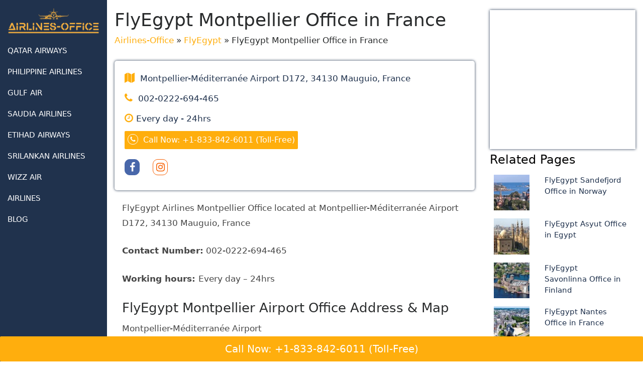

--- FILE ---
content_type: text/html; charset=UTF-8
request_url: https://airlines-office.com/flyegypt/flyegypt-montpellier-office/
body_size: 24489
content:
<!DOCTYPE html>
<html lang="en-US" class="no-js no-svg">
<head>
	<meta name="google-site-verification" content="u3jJ9WDrb7_Dl3bYRH9zniBxe2aOXw8GfgilmvHkO9o" />
<!-- Optimized with WP Meteor v3.4.12 - https://wordpress.org/plugins/wp-meteor/ --><script data-wpmeteor-nooptimize="true" >var _wpmeteor={"gdpr":true,"rdelay":86400000,"preload":true,"elementor-animations":true,"elementor-pp":true,"v":"3.4.12","rest_url":"https:\/\/airlines-office.com\/wp-json\/"};(()=>{try{new MutationObserver(function(){}),new Promise(function(){}),Object.assign({},{}),document.fonts.ready.then(function(){})}catch{s="wpmeteordisable=1",i=document.location.href,i.match(/[?&]wpmeteordisable/)||(o="",i.indexOf("?")==-1?i.indexOf("#")==-1?o=i+"?"+s:o=i.replace("#","?"+s+"#"):i.indexOf("#")==-1?o=i+"&"+s:o=i.replace("#","&"+s+"#"),document.location.href=o)}var s,i,o;})();

</script><script data-wpmeteor-nooptimize="true" >(()=>{var ze=()=>Math.round(performance.now())/1e3;var h="addEventListener",pe="removeEventListener",p="getAttribute",v="setAttribute",j="removeAttribute",G="hasAttribute",Gt="querySelector",V=Gt+"All",C="appendChild",Q="removeChild",ue="createElement",T="tagName",Ye="getOwnPropertyDescriptor",y="prototype",H="__lookupGetter__",fe="__lookupSetter__",E="DOMContentLoaded",f="load",Ee="error";var l=window,c=document,be=c.documentElement,je=()=>{},q=console.error;var Qe=!0,K=class{constructor(){this.known=[]}init(){let t,s,o=(r,a)=>{if(Qe&&r&&r.fn&&!r.__wpmeteor){let n=function(i){return c[h](E,u=>{i.call(c,r,u,"jQueryMock")}),this};this.known.push([r,r.fn.ready,r.fn.init.prototype.ready]),r.fn.ready=n,r.fn.init.prototype.ready=n,r.__wpmeteor=!0}return r};window.jQuery||window.$,Object.defineProperty(window,"jQuery",{get(){return t},set(r){t=o(r,"jQuery")}}),Object.defineProperty(window,"$",{get(){return s},set(r){s=o(r,"$")}})}unmock(){this.known.forEach(([t,s,o])=>{t.fn.ready=s,t.fn.init.prototype.ready=o}),Qe=!1}};var me="fpo:first-interaction",ge="fpo:replay-captured-events";var Ke="fpo:element-loaded",Te="fpo:images-loaded",k="fpo:the-end";var J="click",x=window,Je=x.addEventListener.bind(x),Xe=x.removeEventListener.bind(x),Ae="removeAttribute",he="getAttribute",Ct="setAttribute",Se=["touchstart","touchmove","touchend","touchcancel","keydown","wheel"],Ze=["mouseover","mouseout",J],Ut=["touchstart","touchend","touchcancel","mouseover","mouseout",J],N="data-wpmeteor-";var Ge="dispatchEvent",et=e=>{let t=new MouseEvent(J,{view:e.view,bubbles:!0,cancelable:!0});return Object.defineProperty(t,"target",{writable:!1,value:e.target}),t},Ce=class{static capture(){let t=!1,[,s,o]=`${window.Promise}`.split(/[\s[(){]+/s);if(x["__"+o+s])return;let r=[],a=n=>{if(n.target&&Ge in n.target){if(!n.isTrusted)return;if(n.cancelable&&!Se.includes(n.type))try{n.preventDefault()}catch{}n.stopImmediatePropagation(),n.type===J?r.push(et(n)):Ut.includes(n.type)&&r.push(n),n.target[Ct](N+n.type,!0),t||(t=!0,x[Ge](new CustomEvent(me)))}};x.addEventListener(ge,()=>{Ze.forEach(u=>Xe(u,a,{passive:!1,capture:!0})),Se.forEach(u=>Xe(u,a,{passive:!0,capture:!0}));let n;for(;n=r.shift();){var i=n.target;i[he](N+"touchstart")&&i[he](N+"touchend")&&!i[he](N+J)?(i[he](N+"touchmove")||r.push(et(n)),i[Ae](N+"touchstart"),i[Ae](N+"touchend")):i[Ae](N+n.type),i[Ge](n)}}),Ze.forEach(n=>Je(n,a,{passive:!1,capture:!0})),Se.forEach(n=>Je(n,a,{passive:!0,capture:!0}))}};var tt=Ce;var X=class{constructor(){this.l=[]}emit(t,s=null){this.l[t]&&this.l[t].forEach(o=>o(s))}on(t,s){this.l[t]||=[],this.l[t].push(s)}off(t,s){this.l[t]=(this.l[t]||[]).filter(o=>o!==s)}};var _=new X;var ve=c[ue]("span");ve[v]("id","elementor-device-mode");ve[v]("class","elementor-screen-only");var Bt=!1,rt=()=>(Bt||c.body[C](ve),getComputedStyle(ve,":after").content.replace(/"/g,""));var nt=e=>e[p]("class")||"",st=(e,t)=>e[v]("class",t),ot=()=>{l[h](f,function(){let e=rt(),t=Math.max(be.clientWidth||0,l.innerWidth||0),s=Math.max(be.clientHeight||0,l.innerHeight||0),o=["_animation_"+e,"animation_"+e,"_animation","_animation","animation"];Array.from(c[V](".elementor-invisible")).forEach(r=>{let a=r.getBoundingClientRect();if(a.top+l.scrollY<=s&&a.left+l.scrollX<t)try{let i=JSON.parse(r[p]("data-settings"));if(i.trigger_source)return;let u=i._animation_delay||i.animation_delay||0,d,D;for(var n=0;n<o.length;n++)if(i[o[n]]){D=o[n],d=i[D];break}if(d){let z=nt(r),Y=d==="none"?z:z+" animated "+d,At=setTimeout(()=>{st(r,Y.replace(/\belementor-invisible\b/,"")),o.forEach(St=>delete i[St]),r[v]("data-settings",JSON.stringify(i))},u);_.on("fi",()=>{clearTimeout(At),st(r,nt(r).replace(new RegExp("\b"+d+"\b"),""))})}}catch(i){console.error(i)}})})};var it="data-in-mega_smartmenus",ct=()=>{let e=c[ue]("div");e.innerHTML='<span class="sub-arrow --wp-meteor"><i class="fa" aria-hidden="true"></i></span>';let t=e.firstChild,s=o=>{let r=[];for(;o=o.previousElementSibling;)r.push(o);return r};c[h](E,function(){Array.from(c[V](".pp-advanced-menu ul")).forEach(o=>{if(o[p](it))return;(o[p]("class")||"").match(/\bmega-menu\b/)&&o[V]("ul").forEach(n=>{n[v](it,!0)});let r=s(o),a=r.filter(n=>n).filter(n=>n[T]==="A").pop();if(a||(a=r.map(n=>Array.from(n[V]("a"))).filter(n=>n).flat().pop()),a){let n=t.cloneNode(!0);a[C](n),new MutationObserver(u=>{u.forEach(({addedNodes:d})=>{d.forEach(D=>{if(D.nodeType===1&&D[T]==="SPAN")try{a[Q](n)}catch{}})})}).observe(a,{childList:!0})}})})};var w="readystatechange",S="message";var $="SCRIPT",m="data-wpmeteor-",b=Object.defineProperty,Pe=Object.defineProperties,O="javascript/blocked",Oe=/^\s*(application|text)\/javascript|module\s*$/i,gt="requestAnimationFrame",ht="requestIdleCallback",ce="setTimeout",Me="__dynamic",P=l.constructor.name+"::",ae=c.constructor.name+"::",vt=function(e,t){t=t||l;for(var s=0;s<this.length;s++)e.call(t,this[s],s,this)};"NodeList"in l&&!NodeList[y].forEach&&(NodeList[y].forEach=vt);"HTMLCollection"in l&&!HTMLCollection[y].forEach&&(HTMLCollection[y].forEach=vt);_wpmeteor["elementor-animations"]&&ot(),_wpmeteor["elementor-pp"]&&ct();var Z=[],ye=[],ee=[],se=!1,I=[],g={},Ie=!1,Nt=0,M=c.visibilityState==="visible"?l[gt]:l[ce],yt=l[ht]||M;c[h]("visibilitychange",()=>{M=c.visibilityState==="visible"?l[gt]:l[ce],yt=l[ht]||M});var U=l[ce],De,F=["src","type"],W=Object,te="definePropert";W[te+"y"]=(e,t,s)=>e===l&&["jQuery","onload"].indexOf(t)>=0||(e===c||e===c.body)&&["readyState","write","writeln","on"+w].indexOf(t)>=0?(["on"+w,"on"+f].indexOf(t)&&s.set&&(g["on"+w]=g["on"+w]||[],g["on"+w].push(s.set)),e):e instanceof HTMLScriptElement&&F.indexOf(t)>=0?(e[t+"Getters"]||(e[t+"Getters"]=[],e[t+"Setters"]=[],b(e,t,{set(o){e[t+"Setters"].forEach(r=>r.call(e,o))},get(){return e[t+"Getters"].slice(-1)[0]()}})),s.get&&e[t+"Getters"].push(s.get),s.set&&e[t+"Setters"].push(s.set),e):b(e,t,s);W[te+"ies"]=(e,t)=>{for(let s in t)W[te+"y"](e,s,t[s]);for(let s of Object.getOwnPropertySymbols(t))W[te+"y"](e,s,t[s]);return e};var Ve=EventTarget[y][h],Lt=EventTarget[y][pe],le=Ve.bind(c),Ot=Lt.bind(c),B=Ve.bind(l),Dt=Lt.bind(l),_t=Document[y].createElement,de=_t.bind(c),we=c.__proto__[H]("readyState").bind(c),at="loading";b(c,"readyState",{get(){return at},set(e){return at=e}});var lt=e=>I.filter(([t,,s],o)=>{if(!(e.indexOf(t.type)<0)){s||(s=t.target);try{let r=s.constructor.name+"::"+t.type;for(let a=0;a<g[r].length;a++)if(g[r][a]){let n=r+"::"+o+"::"+a;if(!Re[n])return!0}}catch{}}}).length,oe,Re={},ie=e=>{I.forEach(([t,s,o],r)=>{if(!(e.indexOf(t.type)<0)){o||(o=t.target);try{let a=o.constructor.name+"::"+t.type;if((g[a]||[]).length)for(let n=0;n<g[a].length;n++){let i=g[a][n];if(i){let u=a+"::"+r+"::"+n;if(!Re[u]){Re[u]=!0,c.readyState=s,oe=a;try{Nt++,!i[y]||i[y].constructor===i?i.bind(o)(t):i(t)}catch(d){q(d,i)}oe=null}}}}catch(a){q(a)}}})};le(E,e=>{I.push([new e.constructor(E,e),we(),c])});le(w,e=>{I.push([new e.constructor(w,e),we(),c])});B(E,e=>{I.push([new e.constructor(E,e),we(),l])});B(f,e=>{Ie=!0,I.push([new e.constructor(f,e),we(),l]),R||ie([E,w,S,f])});var wt=e=>{I.push([e,c.readyState,l])},Rt=l[H]("onmessage"),kt=l[fe]("onmessage"),xt=()=>{Dt(S,wt),(g[P+"message"]||[]).forEach(e=>{B(S,e)}),b(l,"onmessage",{get:Rt,set:kt})};B(S,wt);var bt=new K;bt.init();var He=()=>{!R&&!se&&(R=!0,c.readyState="loading",M(Fe),M(A)),Ie||B(f,()=>{He()})};B(me,()=>{He()});_.on(Te,()=>{He()});_wpmeteor.rdelay>=0&&tt.capture();var re=[-1],Ue=e=>{re=re.filter(t=>t!==e.target),re.length||U(_.emit.bind(_,k))};var R=!1,A=()=>{let e=Z.shift();if(e)e[p](m+"src")?e[G]("async")||e[Me]?(e.isConnected&&(re.push(e),setTimeout(Ue,1e3,{target:e})),Be(e,Ue),U(A)):Be(e,U.bind(null,A)):(e.origtype==O&&Be(e),U(A));else if(ye.length)Z.push(...ye),ye.length=0,U(A);else if(lt([E,w,S]))ie([E,w,S]),U(A);else if(Ie)if(lt([f,S]))ie([f,S]),U(A);else if(re.length>1)yt(A);else if(ee.length)Z.push(...ee),ee.length=0,U(A);else{if(l.RocketLazyLoadScripts)try{RocketLazyLoadScripts.run()}catch(t){q(t)}c.readyState="complete",xt(),bt.unmock(),R=!1,se=!0,l[ce](()=>Ue({target:-1}))}else R=!1},Pt=e=>{let t=de($),s=e.attributes;for(var o=s.length-1;o>=0;o--)s[o].name.startsWith(m)||t[v](s[o].name,s[o].value);let r=e[p](m+"type");r?t.type=r:t.type="text/javascript",(e.textContent||"").match(/^\s*class RocketLazyLoadScripts/)?t.textContent=e.textContent.replace(/^\s*class\s*RocketLazyLoadScripts/,"window.RocketLazyLoadScripts=class").replace("RocketLazyLoadScripts.run();",""):t.textContent=e.textContent;for(let a of["onload","onerror","onreadystatechange"])e[a]&&(t[a]=e[a]);return t},Be=(e,t)=>{let s=e[p](m+"src");if(s){let o=Ve.bind(e);e.isConnected&&t&&(o(f,t),o(Ee,t)),e.origtype=e[p](m+"type")||"text/javascript",e.origsrc=s,(!e.isConnected||e[G]("nomodule")||e.type&&!Oe.test(e.type))&&t&&t(new Event(f,{target:e}))}else e.origtype===O?(e.origtype=e[p](m+"type")||"text/javascript",e[j]("integrity"),e.textContent=e.textContent+`
`):t&&t(new Event(f,{target:e}))},qe=(e,t)=>{let s=(g[e]||[]).indexOf(t);if(s>=0)return g[e][s]=void 0,!0},dt=(e,t,...s)=>{if("HTMLDocument::"+E==oe&&e===E&&!t.toString().match(/jQueryMock/)){_.on(k,c[h].bind(c,e,t,...s));return}if(t&&(e===E||e===w)){let o=ae+e;g[o]=g[o]||[],g[o].push(t),se&&ie([e]);return}return le(e,t,...s)},pt=(e,t,...s)=>{if(e===E){let o=ae+e;qe(o,t)}return Ot(e,t,...s)};Pe(c,{[h]:{get(){return dt},set(){return dt}},[pe]:{get(){return pt},set(){return pt}}});var ne=c.createDocumentFragment(),Fe=()=>{ne.hasChildNodes()&&(c.head[C](ne),ne=c.createDocumentFragment())},ut={},Le=e=>{if(e)try{let t=new URL(e,c.location.href),s=t.origin;if(s&&!ut[s]&&c.location.host!==t.host){let o=de("link");o.rel="preconnect",o.href=s,ne[C](o),ut[s]=!0,R&&M(Fe)}}catch{}},_e={},Mt=(e,t,s,o)=>{let r=de("link");r.rel=t?"modulepre"+f:"pre"+f,r.as="script",s&&r[v]("crossorigin",s),o&&r[v]("integrity",o);try{e=new URL(e,c.location.href).href}catch{}r.href=e,ne[C](r),_e[e]=!0,R&&M(Fe)},ke=function(...e){let t=de(...e);if(!e||e[0].toUpperCase()!==$||!R)return t;let s=t[v].bind(t),o=t[p].bind(t),r=t[G].bind(t),a=t[H]("attributes").bind(t);return F.forEach(n=>{let i=t[H](n).bind(t),u=t[fe](n).bind(t);W[te+"y"](t,n,{set(d){return n==="type"&&d&&!Oe.test(d)?t[v](n,d):((n==="src"&&d||n==="type"&&d&&t.origsrc)&&s("type",O),d?t[v](m+n,d):t[j](m+n))},get(){let d=t[p](m+n);if(n==="src")try{return new URL(d,c.location.href).href}catch{}return d}}),b(t,"orig"+n,{set(d){return u(d)},get(){return i()}})}),t[v]=function(n,i){if(F.includes(n))return n==="type"&&i&&!Oe.test(i)?s(n,i):((n==="src"&&i||n==="type"&&i&&t.origsrc)&&s("type",O),i?s(m+n,i):t[j](m+n));s(n,i)},t[p]=function(n){let i=F.indexOf(n)>=0?o(m+n):o(n);if(n==="src")try{return new URL(i,c.location.href).href}catch{}return i},t[G]=function(n){return F.indexOf(n)>=0?r(m+n):r(n)},b(t,"attributes",{get(){return[...a()].filter(i=>i.name!=="type").map(i=>({name:i.name.match(new RegExp(m))?i.name.replace(m,""):i.name,value:i.value}))}}),t[Me]=!0,t};Object.defineProperty(Document[y],"createElement",{set(e){e!==ke&&(De=e)},get(){return De||ke}});var Ne=new Set,We=new MutationObserver(e=>{e.forEach(({removedNodes:t,addedNodes:s,target:o})=>{t.forEach(r=>{r.nodeType===1&&$===r[T]&&"origtype"in r&&Ne.delete(r)}),s.forEach(r=>{if(r.nodeType===1)if($===r[T]){if("origtype"in r){if(r.origtype!==O)return}else if(r[p]("type")!==O)return;"origtype"in r||F.forEach(n=>{let i=r[H](n).bind(r),u=r[fe](n).bind(r);b(r,"orig"+n,{set(d){return u(d)},get(){return i()}})});let a=r[p](m+"src");Ne.has(r)&&q("Inserted twice",r),r.parentNode?(Ne.add(r),(a||"").match(/\/gtm.js\?/)||r[G]("async")||r[Me]?(ee.push(r),Le(a)):r[G]("defer")?(ye.push(r),Le(a)):(a&&!r[G]("nomodule")&&!_e[a]&&(je(ze(),"pre preload",Z.length),Mt(a,r[p](m+"type")=="module",r[G]("crossorigin")&&r[p]("crossorigin"),r[p]("integrity"))),Z.push(r))):(r[h](f,n=>n.target.parentNode[Q](n.target)),r[h](Ee,n=>n.target.parentNode[Q](n.target)),o[C](r))}else r[T]==="LINK"&&r[p]("as")==="script"&&(_e[r[p]("href")]=!0)})})}),Tt={childList:!0,subtree:!0};We.observe(c.documentElement,Tt);var It=HTMLElement[y].attachShadow;HTMLElement[y].attachShadow=function(e){let t=It.call(this,e);return e.mode==="open"&&We.observe(t,Tt),t};(()=>{let e=W[Ye](HTMLIFrameElement[y],"src");b(HTMLIFrameElement[y],"src",{get(){return this.dataset.fpoSrc?this.dataset.fpoSrc:e.get.call(this)},set(t){delete this.dataset.fpoSrc,e.set.call(this,t)}})})();_.on(k,()=>{(!De||De===ke)&&(Document[y].createElement=_t,We.disconnect()),dispatchEvent(new CustomEvent(ge)),dispatchEvent(new CustomEvent(k))});var xe=e=>{let t,s;!c.currentScript||!c.currentScript.parentNode?(t=c.body,s=t.lastChild):(s=c.currentScript,t=s.parentNode);try{let o=de("div");o.innerHTML=e,Array.from(o.childNodes).forEach(r=>{r.nodeName===$?t.insertBefore(Pt(r),s):t.insertBefore(r,s)})}catch(o){q(o)}},ft=e=>xe(e+`
`);Pe(c,{write:{get(){return xe},set(e){return xe=e}},writeln:{get(){return ft},set(e){return ft=e}}});var Et=(e,t,...s)=>{if(P+E==oe&&e===E&&!t.toString().match(/jQueryMock/)){_.on(k,l[h].bind(l,e,t,...s));return}if(P+f==oe&&e===f){_.on(k,l[h].bind(l,e,t,...s));return}if(t&&(e===f||e===E||e===S&&!se)){let o=e===E?ae+e:P+e;g[o]=g[o]||[],g[o].push(t),se&&ie([e]);return}return B(e,t,...s)},mt=(e,t,...s)=>{if(e===f){let o=e===E?ae+e:P+e;qe(o,t)}return Dt(e,t,...s)};Pe(l,{[h]:{get(){return Et},set(){return Et}},[pe]:{get(){return mt},set(){return mt}}});var $e=e=>{let t;return{get(){return t},set(s){return t&&qe(e,s),g[e]=g[e]||[],g[e].push(s),t=s}}};B(Ke,e=>{let{target:t,event:s}=e.detail,o=t===l?c.body:t,r=o[p](m+"on"+s.type);o[j](m+"on"+s.type);try{let a=new Function("event",r);t===l?l[h](f,a.bind(t,s)):a.call(t,s)}catch(a){console.err(a)}});{let e=$e(P+f);b(l,"onload",e),le(E,()=>{b(c.body,"onload",e)})}b(c,"onreadystatechange",$e(ae+w));b(l,"onmessage",$e(P+S));(()=>{let e=l.innerHeight,t=l.innerWidth,s=r=>{let n={"4g":1250,"3g":2500,"2g":2500}[(navigator.connection||{}).effectiveType]||0,i=r.getBoundingClientRect(),u={top:-1*e-n,left:-1*t-n,bottom:e+n,right:t+n};return!(i.left>=u.right||i.right<=u.left||i.top>=u.bottom||i.bottom<=u.top)},o=(r=!0)=>{let a=1,n=-1,i={},u=()=>{n++,--a||l[ce](_.emit.bind(_,Te),_wpmeteor.rdelay)};Array.from(c.getElementsByTagName("*")).forEach(d=>{let D,z,Y;if(d[T]==="IMG"){let L=d.currentSrc||d.src;L&&!i[L]&&!L.match(/^data:/i)&&((d.loading||"").toLowerCase()!=="lazy"||s(d))&&(D=L)}else if(d[T]===$)Le(d[p](m+"src"));else if(d[T]==="LINK"&&d[p]("as")==="script"&&["pre"+f,"modulepre"+f].indexOf(d[p]("rel"))>=0)_e[d[p]("href")]=!0;else if((z=l.getComputedStyle(d))&&(Y=(z.backgroundImage||"").match(/^url\s*\((.*?)\)/i))&&(Y||[]).length){let L=Y[0].slice(4,-1).replace(/"/g,"");!i[L]&&!L.match(/^data:/i)&&(D=L)}if(D){i[D]=!0;let L=new Image;r&&(a++,L[h](f,u),L[h](Ee,u)),L.src=D}}),c.fonts.ready.then(()=>{u()})};_wpmeteor.rdelay===0?le(E,o):B(f,o)})();})();
//1.0.40

</script><script  type="javascript/blocked" data-wpmeteor-type="text/javascript"  data-wpmeteor-src="https://www.ajax.googleapis.com/ajax/libs/jquery/1.10.2/jquery.min.js"></script>

	<meta charset="UTF-8">
	<meta name="viewport" content="width=device-width, initial-scale=1">
	<meta name='robots' content='index, follow, max-image-preview:large, max-snippet:-1, max-video-preview:-1' />

	<!-- This site is optimized with the Yoast SEO plugin v23.4 - https://yoast.com/wordpress/plugins/seo/ -->
	<title>FlyEgypt Montpellier Office in France +1-833-842-6011</title>
	<link rel="canonical" href="https://airlines-office.com/flyegypt/flyegypt-montpellier-office/" />
	<meta property="og:locale" content="en_US" />
	<meta property="og:type" content="article" />
	<meta property="og:title" content="FlyEgypt Montpellier Office in France +1-833-842-6011" />
	<meta property="og:description" content="FlyEgypt Airlines Montpellier Office located at Montpellier-Méditerranée Airport D172, 34130 Mauguio, France Contact Number:&nbsp;002-0222-694-465 Working hours:&nbsp;Every day – 24hrs FlyEgypt Montpellier Airport Office Address &amp; Map Montpellier-Méditerranée Airport FlyEgypt Head Office Address &amp; Contact Details 1 Gad El Haq Street, Block No. 1226-Sheraton Heliopolis 11799, Cairo, Egypt Telephone Number: 002-0222-694-465 Email: reservations@flyegypt.com Working hours: (8am [&hellip;]" />
	<meta property="og:url" content="https://airlines-office.com/flyegypt/flyegypt-montpellier-office/" />
	<meta property="og:site_name" content="Airlines-Office" />
	<meta property="article:modified_time" content="2023-10-31T06:31:10+00:00" />
	<meta property="og:image" content="https://airlines-office.com/wp-content/uploads/2023/05/Montpellier-.jpg" />
	<meta property="og:image:width" content="1024" />
	<meta property="og:image:height" content="510" />
	<meta property="og:image:type" content="image/jpeg" />
	<meta name="twitter:card" content="summary_large_image" />
	<meta name="twitter:label1" content="Est. reading time" />
	<meta name="twitter:data1" content="1 minute" />
	<script type="application/ld+json" class="yoast-schema-graph">{"@context":"https://schema.org","@graph":[{"@type":"WebPage","@id":"https://airlines-office.com/flyegypt/flyegypt-montpellier-office/","url":"https://airlines-office.com/flyegypt/flyegypt-montpellier-office/","name":"FlyEgypt Montpellier Office in France +1-833-842-6011","isPartOf":{"@id":"https://airlines-office.com/#website"},"primaryImageOfPage":{"@id":"https://airlines-office.com/flyegypt/flyegypt-montpellier-office/#primaryimage"},"image":{"@id":"https://airlines-office.com/flyegypt/flyegypt-montpellier-office/#primaryimage"},"thumbnailUrl":"https://airlines-office.com/wp-content/uploads/2023/05/Montpellier-.jpg","datePublished":"2023-10-31T06:31:08+00:00","dateModified":"2023-10-31T06:31:10+00:00","breadcrumb":{"@id":"https://airlines-office.com/flyegypt/flyegypt-montpellier-office/#breadcrumb"},"inLanguage":"en-US","potentialAction":[{"@type":"ReadAction","target":["https://airlines-office.com/flyegypt/flyegypt-montpellier-office/"]}]},{"@type":"ImageObject","inLanguage":"en-US","@id":"https://airlines-office.com/flyegypt/flyegypt-montpellier-office/#primaryimage","url":"https://airlines-office.com/wp-content/uploads/2023/05/Montpellier-.jpg","contentUrl":"https://airlines-office.com/wp-content/uploads/2023/05/Montpellier-.jpg","width":1024,"height":510,"caption":"Montpellier"},{"@type":"BreadcrumbList","@id":"https://airlines-office.com/flyegypt/flyegypt-montpellier-office/#breadcrumb","itemListElement":[{"@type":"ListItem","position":1,"name":"Airlines-Office","item":"https://airlines-office.com/"},{"@type":"ListItem","position":2,"name":"FlyEgypt","item":"https://airlines-office.com/flyegypt/"},{"@type":"ListItem","position":3,"name":"FlyEgypt Montpellier Office in France"}]},{"@type":"WebSite","@id":"https://airlines-office.com/#website","url":"https://airlines-office.com/","name":"Airlines-Office","description":"","publisher":{"@id":"https://airlines-office.com/#organization"},"potentialAction":[{"@type":"SearchAction","target":{"@type":"EntryPoint","urlTemplate":"https://airlines-office.com/?s={search_term_string}"},"query-input":{"@type":"PropertyValueSpecification","valueRequired":true,"valueName":"search_term_string"}}],"inLanguage":"en-US"},{"@type":"Organization","@id":"https://airlines-office.com/#organization","name":"Airlines-Office","url":"https://airlines-office.com/","logo":{"@type":"ImageObject","inLanguage":"en-US","@id":"https://airlines-office.com/#/schema/logo/image/","url":"https://airlines-office.com/wp-content/uploads/2023/05/cropped-Airlines-Office-Logo.png","contentUrl":"https://airlines-office.com/wp-content/uploads/2023/05/cropped-Airlines-Office-Logo.png","width":839,"height":250,"caption":"Airlines-Office"},"image":{"@id":"https://airlines-office.com/#/schema/logo/image/"}}]}</script>
	<!-- / Yoast SEO plugin. -->


<link rel='dns-prefetch' href='//platform-api.sharethis.com' />
<link rel='dns-prefetch' href='//www.googletagmanager.com' />
<link rel='dns-prefetch' href='//fonts.googleapis.com' />
<link rel="alternate" type="application/rss+xml" title="Airlines-Office &raquo; Feed" href="https://airlines-office.com/feed/" />
<link rel="alternate" type="application/rss+xml" title="Airlines-Office &raquo; Comments Feed" href="https://airlines-office.com/comments/feed/" />
<link rel="alternate" type="application/rss+xml" title="Airlines-Office &raquo; FlyEgypt Montpellier Office in France Comments Feed" href="https://airlines-office.com/flyegypt/flyegypt-montpellier-office/feed/" />
<style id='classic-theme-styles-inline-css' type='text/css'>
/*! This file is auto-generated */
.wp-block-button__link{color:#fff;background-color:#32373c;border-radius:9999px;box-shadow:none;text-decoration:none;padding:calc(.667em + 2px) calc(1.333em + 2px);font-size:1.125em}.wp-block-file__button{background:#32373c;color:#fff;text-decoration:none}
</style>
<style id='global-styles-inline-css' type='text/css'>
:root{--wp--preset--aspect-ratio--square: 1;--wp--preset--aspect-ratio--4-3: 4/3;--wp--preset--aspect-ratio--3-4: 3/4;--wp--preset--aspect-ratio--3-2: 3/2;--wp--preset--aspect-ratio--2-3: 2/3;--wp--preset--aspect-ratio--16-9: 16/9;--wp--preset--aspect-ratio--9-16: 9/16;--wp--preset--color--black: #000000;--wp--preset--color--cyan-bluish-gray: #abb8c3;--wp--preset--color--white: #ffffff;--wp--preset--color--pale-pink: #f78da7;--wp--preset--color--vivid-red: #cf2e2e;--wp--preset--color--luminous-vivid-orange: #ff6900;--wp--preset--color--luminous-vivid-amber: #fcb900;--wp--preset--color--light-green-cyan: #7bdcb5;--wp--preset--color--vivid-green-cyan: #00d084;--wp--preset--color--pale-cyan-blue: #8ed1fc;--wp--preset--color--vivid-cyan-blue: #0693e3;--wp--preset--color--vivid-purple: #9b51e0;--wp--preset--gradient--vivid-cyan-blue-to-vivid-purple: linear-gradient(135deg,rgba(6,147,227,1) 0%,rgb(155,81,224) 100%);--wp--preset--gradient--light-green-cyan-to-vivid-green-cyan: linear-gradient(135deg,rgb(122,220,180) 0%,rgb(0,208,130) 100%);--wp--preset--gradient--luminous-vivid-amber-to-luminous-vivid-orange: linear-gradient(135deg,rgba(252,185,0,1) 0%,rgba(255,105,0,1) 100%);--wp--preset--gradient--luminous-vivid-orange-to-vivid-red: linear-gradient(135deg,rgba(255,105,0,1) 0%,rgb(207,46,46) 100%);--wp--preset--gradient--very-light-gray-to-cyan-bluish-gray: linear-gradient(135deg,rgb(238,238,238) 0%,rgb(169,184,195) 100%);--wp--preset--gradient--cool-to-warm-spectrum: linear-gradient(135deg,rgb(74,234,220) 0%,rgb(151,120,209) 20%,rgb(207,42,186) 40%,rgb(238,44,130) 60%,rgb(251,105,98) 80%,rgb(254,248,76) 100%);--wp--preset--gradient--blush-light-purple: linear-gradient(135deg,rgb(255,206,236) 0%,rgb(152,150,240) 100%);--wp--preset--gradient--blush-bordeaux: linear-gradient(135deg,rgb(254,205,165) 0%,rgb(254,45,45) 50%,rgb(107,0,62) 100%);--wp--preset--gradient--luminous-dusk: linear-gradient(135deg,rgb(255,203,112) 0%,rgb(199,81,192) 50%,rgb(65,88,208) 100%);--wp--preset--gradient--pale-ocean: linear-gradient(135deg,rgb(255,245,203) 0%,rgb(182,227,212) 50%,rgb(51,167,181) 100%);--wp--preset--gradient--electric-grass: linear-gradient(135deg,rgb(202,248,128) 0%,rgb(113,206,126) 100%);--wp--preset--gradient--midnight: linear-gradient(135deg,rgb(2,3,129) 0%,rgb(40,116,252) 100%);--wp--preset--font-size--small: 13px;--wp--preset--font-size--medium: 20px;--wp--preset--font-size--large: 36px;--wp--preset--font-size--x-large: 42px;--wp--preset--spacing--20: 0.44rem;--wp--preset--spacing--30: 0.67rem;--wp--preset--spacing--40: 1rem;--wp--preset--spacing--50: 1.5rem;--wp--preset--spacing--60: 2.25rem;--wp--preset--spacing--70: 3.38rem;--wp--preset--spacing--80: 5.06rem;--wp--preset--shadow--natural: 6px 6px 9px rgba(0, 0, 0, 0.2);--wp--preset--shadow--deep: 12px 12px 50px rgba(0, 0, 0, 0.4);--wp--preset--shadow--sharp: 6px 6px 0px rgba(0, 0, 0, 0.2);--wp--preset--shadow--outlined: 6px 6px 0px -3px rgba(255, 255, 255, 1), 6px 6px rgba(0, 0, 0, 1);--wp--preset--shadow--crisp: 6px 6px 0px rgba(0, 0, 0, 1);}:where(.is-layout-flex){gap: 0.5em;}:where(.is-layout-grid){gap: 0.5em;}body .is-layout-flex{display: flex;}.is-layout-flex{flex-wrap: wrap;align-items: center;}.is-layout-flex > :is(*, div){margin: 0;}body .is-layout-grid{display: grid;}.is-layout-grid > :is(*, div){margin: 0;}:where(.wp-block-columns.is-layout-flex){gap: 2em;}:where(.wp-block-columns.is-layout-grid){gap: 2em;}:where(.wp-block-post-template.is-layout-flex){gap: 1.25em;}:where(.wp-block-post-template.is-layout-grid){gap: 1.25em;}.has-black-color{color: var(--wp--preset--color--black) !important;}.has-cyan-bluish-gray-color{color: var(--wp--preset--color--cyan-bluish-gray) !important;}.has-white-color{color: var(--wp--preset--color--white) !important;}.has-pale-pink-color{color: var(--wp--preset--color--pale-pink) !important;}.has-vivid-red-color{color: var(--wp--preset--color--vivid-red) !important;}.has-luminous-vivid-orange-color{color: var(--wp--preset--color--luminous-vivid-orange) !important;}.has-luminous-vivid-amber-color{color: var(--wp--preset--color--luminous-vivid-amber) !important;}.has-light-green-cyan-color{color: var(--wp--preset--color--light-green-cyan) !important;}.has-vivid-green-cyan-color{color: var(--wp--preset--color--vivid-green-cyan) !important;}.has-pale-cyan-blue-color{color: var(--wp--preset--color--pale-cyan-blue) !important;}.has-vivid-cyan-blue-color{color: var(--wp--preset--color--vivid-cyan-blue) !important;}.has-vivid-purple-color{color: var(--wp--preset--color--vivid-purple) !important;}.has-black-background-color{background-color: var(--wp--preset--color--black) !important;}.has-cyan-bluish-gray-background-color{background-color: var(--wp--preset--color--cyan-bluish-gray) !important;}.has-white-background-color{background-color: var(--wp--preset--color--white) !important;}.has-pale-pink-background-color{background-color: var(--wp--preset--color--pale-pink) !important;}.has-vivid-red-background-color{background-color: var(--wp--preset--color--vivid-red) !important;}.has-luminous-vivid-orange-background-color{background-color: var(--wp--preset--color--luminous-vivid-orange) !important;}.has-luminous-vivid-amber-background-color{background-color: var(--wp--preset--color--luminous-vivid-amber) !important;}.has-light-green-cyan-background-color{background-color: var(--wp--preset--color--light-green-cyan) !important;}.has-vivid-green-cyan-background-color{background-color: var(--wp--preset--color--vivid-green-cyan) !important;}.has-pale-cyan-blue-background-color{background-color: var(--wp--preset--color--pale-cyan-blue) !important;}.has-vivid-cyan-blue-background-color{background-color: var(--wp--preset--color--vivid-cyan-blue) !important;}.has-vivid-purple-background-color{background-color: var(--wp--preset--color--vivid-purple) !important;}.has-black-border-color{border-color: var(--wp--preset--color--black) !important;}.has-cyan-bluish-gray-border-color{border-color: var(--wp--preset--color--cyan-bluish-gray) !important;}.has-white-border-color{border-color: var(--wp--preset--color--white) !important;}.has-pale-pink-border-color{border-color: var(--wp--preset--color--pale-pink) !important;}.has-vivid-red-border-color{border-color: var(--wp--preset--color--vivid-red) !important;}.has-luminous-vivid-orange-border-color{border-color: var(--wp--preset--color--luminous-vivid-orange) !important;}.has-luminous-vivid-amber-border-color{border-color: var(--wp--preset--color--luminous-vivid-amber) !important;}.has-light-green-cyan-border-color{border-color: var(--wp--preset--color--light-green-cyan) !important;}.has-vivid-green-cyan-border-color{border-color: var(--wp--preset--color--vivid-green-cyan) !important;}.has-pale-cyan-blue-border-color{border-color: var(--wp--preset--color--pale-cyan-blue) !important;}.has-vivid-cyan-blue-border-color{border-color: var(--wp--preset--color--vivid-cyan-blue) !important;}.has-vivid-purple-border-color{border-color: var(--wp--preset--color--vivid-purple) !important;}.has-vivid-cyan-blue-to-vivid-purple-gradient-background{background: var(--wp--preset--gradient--vivid-cyan-blue-to-vivid-purple) !important;}.has-light-green-cyan-to-vivid-green-cyan-gradient-background{background: var(--wp--preset--gradient--light-green-cyan-to-vivid-green-cyan) !important;}.has-luminous-vivid-amber-to-luminous-vivid-orange-gradient-background{background: var(--wp--preset--gradient--luminous-vivid-amber-to-luminous-vivid-orange) !important;}.has-luminous-vivid-orange-to-vivid-red-gradient-background{background: var(--wp--preset--gradient--luminous-vivid-orange-to-vivid-red) !important;}.has-very-light-gray-to-cyan-bluish-gray-gradient-background{background: var(--wp--preset--gradient--very-light-gray-to-cyan-bluish-gray) !important;}.has-cool-to-warm-spectrum-gradient-background{background: var(--wp--preset--gradient--cool-to-warm-spectrum) !important;}.has-blush-light-purple-gradient-background{background: var(--wp--preset--gradient--blush-light-purple) !important;}.has-blush-bordeaux-gradient-background{background: var(--wp--preset--gradient--blush-bordeaux) !important;}.has-luminous-dusk-gradient-background{background: var(--wp--preset--gradient--luminous-dusk) !important;}.has-pale-ocean-gradient-background{background: var(--wp--preset--gradient--pale-ocean) !important;}.has-electric-grass-gradient-background{background: var(--wp--preset--gradient--electric-grass) !important;}.has-midnight-gradient-background{background: var(--wp--preset--gradient--midnight) !important;}.has-small-font-size{font-size: var(--wp--preset--font-size--small) !important;}.has-medium-font-size{font-size: var(--wp--preset--font-size--medium) !important;}.has-large-font-size{font-size: var(--wp--preset--font-size--large) !important;}.has-x-large-font-size{font-size: var(--wp--preset--font-size--x-large) !important;}
:where(.wp-block-post-template.is-layout-flex){gap: 1.25em;}:where(.wp-block-post-template.is-layout-grid){gap: 1.25em;}
:where(.wp-block-columns.is-layout-flex){gap: 2em;}:where(.wp-block-columns.is-layout-grid){gap: 2em;}
:root :where(.wp-block-pullquote){font-size: 1.5em;line-height: 1.6;}
</style>
<style id='rocket-lazyload-inline-css' type='text/css'>
.rll-youtube-player{position:relative;padding-bottom:56.23%;height:0;overflow:hidden;max-width:100%;}.rll-youtube-player:focus-within{outline: 2px solid currentColor;outline-offset: 5px;}.rll-youtube-player iframe{position:absolute;top:0;left:0;width:100%;height:100%;z-index:100;background:0 0}.rll-youtube-player img{bottom:0;display:block;left:0;margin:auto;max-width:100%;width:100%;position:absolute;right:0;top:0;border:none;height:auto;-webkit-transition:.4s all;-moz-transition:.4s all;transition:.4s all}.rll-youtube-player img:hover{-webkit-filter:brightness(75%)}.rll-youtube-player .play{height:100%;width:100%;left:0;top:0;position:absolute;background:url(https://airlines-office.com/wp-content/plugins/rocket-lazy-load/assets/img/youtube.png) no-repeat center;background-color: transparent !important;cursor:pointer;border:none;}.wp-embed-responsive .wp-has-aspect-ratio .rll-youtube-player{position:absolute;padding-bottom:0;width:100%;height:100%;top:0;bottom:0;left:0;right:0}
</style>
<link rel='stylesheet' id='wpo_min-header-0-css' href='https://airlines-office.com/wp-content/cache/wpo-minify/1766816555/assets/wpo-minify-header-64f05d8d.min.css' type='text/css' media='all' />
<script  type="javascript/blocked" data-wpmeteor-type="text/javascript"  data-wpmeteor-src="https://airlines-office.com/wp-content/themes/tattoo-expert/assets/js/html5.js" id="html5-js-js"></script>
<script  type="javascript/blocked" data-wpmeteor-type="text/javascript"  data-wpmeteor-src="//platform-api.sharethis.com/js/sharethis.js#property=64d9f9bec0f98900196e49b2&amp;product=-buttons&amp;source=sharethis-share-buttons-wordpress" id="share-this-share-buttons-mu-js"></script>
<script  type="javascript/blocked" data-wpmeteor-type="text/javascript"  data-wpmeteor-src="https://airlines-office.com/wp-content/cache/wpo-minify/1766816555/assets/wpo-minify-header-f73917ce.min.js" id="wpo_min-header-1-js"></script>

<!-- Google tag (gtag.js) snippet added by Site Kit -->

<!-- Google Analytics snippet added by Site Kit -->
<script  type="javascript/blocked" data-wpmeteor-type="text/javascript"  data-wpmeteor-src="https://www.googletagmanager.com/gtag/js?id=GT-WF3G8VP" id="google_gtagjs-js" async></script>
<script  type="javascript/blocked" data-wpmeteor-type="text/javascript"  id="google_gtagjs-js-after">
/* <![CDATA[ */
window.dataLayer = window.dataLayer || [];function gtag(){dataLayer.push(arguments);}
gtag("set","linker",{"domains":["airlines-office.com"]});
gtag("js", new Date());
gtag("set", "developer_id.dZTNiMT", true);
gtag("config", "GT-WF3G8VP");
/* ]]> */
</script>

<!-- End Google tag (gtag.js) snippet added by Site Kit -->
<link rel="https://api.w.org/" href="https://airlines-office.com/wp-json/" /><link rel="alternate" title="JSON" type="application/json" href="https://airlines-office.com/wp-json/wp/v2/pages/167717" /><link rel="EditURI" type="application/rsd+xml" title="RSD" href="https://airlines-office.com/xmlrpc.php?rsd" />
<meta name="generator" content="WordPress 6.7" />
<link rel='shortlink' href='https://airlines-office.com/?p=167717' />
<link rel="alternate" title="oEmbed (JSON)" type="application/json+oembed" href="https://airlines-office.com/wp-json/oembed/1.0/embed?url=https%3A%2F%2Fairlines-office.com%2Fflyegypt%2Fflyegypt-montpellier-office%2F" />
<link rel="alternate" title="oEmbed (XML)" type="text/xml+oembed" href="https://airlines-office.com/wp-json/oembed/1.0/embed?url=https%3A%2F%2Fairlines-office.com%2Fflyegypt%2Fflyegypt-montpellier-office%2F&#038;format=xml" />
<meta name="generator" content="Site Kit by Google 1.145.0" /><link rel="icon" href="https://airlines-office.com/wp-content/uploads/2023/05/cropped-Airlines-Office-Fabicon-32x32.png" sizes="32x32" />
<link rel="icon" href="https://airlines-office.com/wp-content/uploads/2023/05/cropped-Airlines-Office-Fabicon-192x192.png" sizes="192x192" />
<link rel="apple-touch-icon" href="https://airlines-office.com/wp-content/uploads/2023/05/cropped-Airlines-Office-Fabicon-180x180.png" />
<meta name="msapplication-TileImage" content="https://airlines-office.com/wp-content/uploads/2023/05/cropped-Airlines-Office-Fabicon-270x270.png" />
<noscript><style id="rocket-lazyload-nojs-css">.rll-youtube-player, [data-lazy-src]{display:none !important;}</style></noscript>	<link rel="stylesheet" href="https://cdnjs.cloudflare.com/ajax/libs/font-awesome/4.7.0/css/font-awesome.min.css">
</head>

<body class="page-template page-template-page-template page-template-right-sidebar-page page-template-page-templateright-sidebar-page-php page page-id-167717 page-child parent-pageid-162162 wp-custom-logo wp-embed-responsive group-blog page-two-column">
	

<div id="page" class="site">
	<a class="skip-link screen-reader-text" href="#content">Skip to content</a>

		<header id="header" role="banner">
		<div class="menu-section">
			<div class="container">
				<div class="row">
					<div class="col-lg-12">
						<div class="logo">
					        						        <div class="site-logo"><a href="https://airlines-office.com/" class="custom-logo-link" rel="home"><img width="839" height="250" src="data:image/svg+xml,%3Csvg%20xmlns='http://www.w3.org/2000/svg'%20viewBox='0%200%20839%20250'%3E%3C/svg%3E" class="custom-logo" alt="Airlines-Office Logo" decoding="async" fetchpriority="high" data-lazy-srcset="https://airlines-office.com/wp-content/uploads/2023/05/cropped-Airlines-Office-Logo.png 839w, https://airlines-office.com/wp-content/uploads/2023/05/cropped-Airlines-Office-Logo-300x89.png 300w, https://airlines-office.com/wp-content/uploads/2023/05/cropped-Airlines-Office-Logo-768x229.png 768w" data-lazy-sizes="(max-width: 839px) 100vw, 839px" data-lazy-src="https://airlines-office.com/wp-content/uploads/2023/05/cropped-Airlines-Office-Logo.png" /><noscript><img width="839" height="250" src="https://airlines-office.com/wp-content/uploads/2023/05/cropped-Airlines-Office-Logo.png" class="custom-logo" alt="Airlines-Office Logo" decoding="async" fetchpriority="high" srcset="https://airlines-office.com/wp-content/uploads/2023/05/cropped-Airlines-Office-Logo.png 839w, https://airlines-office.com/wp-content/uploads/2023/05/cropped-Airlines-Office-Logo-300x89.png 300w, https://airlines-office.com/wp-content/uploads/2023/05/cropped-Airlines-Office-Logo-768x229.png 768w" sizes="(max-width: 839px) 100vw, 839px" /></noscript></a></div>
						    				            				        						    </div>
					</div>
					<div class="col-lg-12 col-md-7 col-4">
													<div class="toggle-menu responsive-menu">
					            <button onclick="tattoo_expert_open()" role="tab" class="mobile-menu"><i class="fas fa-bars"></i><span class="screen-reader-text">Open Menu</span></button>
					        </div>
							<div id="sidelong-menu" class="nav sidenav">
				                <nav id="primary-site-navigation" class="nav-menu" role="navigation" aria-label="Top Menu">
				                  	<div class="main-menu-navigation clearfix"><ul id="menu-main-menu" class="clearfix mobile_nav"><li id="menu-item-6047" class="menu-item menu-item-type-post_type menu-item-object-page menu-item-6047"><a href="https://airlines-office.com/qatar-airways/">Qatar Airways</a></li>
<li id="menu-item-289383" class="menu-item menu-item-type-custom menu-item-object-custom menu-item-289383"><a href="https://airlines-office.com/philippine-airlines/">Philippine Airlines</a></li>
<li id="menu-item-289385" class="menu-item menu-item-type-custom menu-item-object-custom menu-item-289385"><a href="https://airlines-office.com/gulf-air/">Gulf Air</a></li>
<li id="menu-item-289384" class="menu-item menu-item-type-custom menu-item-object-custom menu-item-289384"><a href="https://airlines-office.com/saudia-airlines/">Saudia Airlines</a></li>
<li id="menu-item-285849" class="menu-item menu-item-type-custom menu-item-object-custom menu-item-285849"><a href="https://airlines-office.com/etihad-airways/">Etihad Airways</a></li>
<li id="menu-item-289382" class="menu-item menu-item-type-custom menu-item-object-custom menu-item-289382"><a href="https://airlines-office.com/srilankan-airlines/">Srilankan Airlines</a></li>
<li id="menu-item-285850" class="menu-item menu-item-type-custom menu-item-object-custom menu-item-285850"><a href="https://airlines-office.com/wizz-air/">Wizz Air</a></li>
<li id="menu-item-6195" class="menu-item menu-item-type-post_type menu-item-object-page menu-item-6195"><a href="https://airlines-office.com/airlines/">Airlines</a></li>
<li id="menu-item-114" class="menu-item menu-item-type-post_type menu-item-object-page menu-item-114"><a href="https://airlines-office.com/blog/">Blog</a></li>
</ul></div>				                  	<a href="javascript:void(0)" class="closebtn responsive-menu" onclick="tattoo_expert_close()"><i class="fas fa-times"></i><span class="screen-reader-text">Close Menu</span></a>
				                </nav>
				            </div>
				        					</div>
				</div>
			</div>
		</div>
	</header>

			
	
	<div class="site-content-contain">
		<div id="content" class="site-content">
		    

<div class="container-fluid">
	<div class="content-area">
		<main id="content" class="site-main" role="main">
			<div class="row">
				
				<div class="col-md-2 page-sidebar-column">
				<div class="logo">
					        						        <div class="site-logo"><a href="https://airlines-office.com/" class="custom-logo-link" rel="home"><img width="839" height="250" src="data:image/svg+xml,%3Csvg%20xmlns='http://www.w3.org/2000/svg'%20viewBox='0%200%20839%20250'%3E%3C/svg%3E" class="custom-logo" alt="Airlines-Office Logo" decoding="async" data-lazy-srcset="https://airlines-office.com/wp-content/uploads/2023/05/cropped-Airlines-Office-Logo.png 839w, https://airlines-office.com/wp-content/uploads/2023/05/cropped-Airlines-Office-Logo-300x89.png 300w, https://airlines-office.com/wp-content/uploads/2023/05/cropped-Airlines-Office-Logo-768x229.png 768w" data-lazy-sizes="(max-width: 839px) 100vw, 839px" data-lazy-src="https://airlines-office.com/wp-content/uploads/2023/05/cropped-Airlines-Office-Logo.png" /><noscript><img width="839" height="250" src="https://airlines-office.com/wp-content/uploads/2023/05/cropped-Airlines-Office-Logo.png" class="custom-logo" alt="Airlines-Office Logo" decoding="async" srcset="https://airlines-office.com/wp-content/uploads/2023/05/cropped-Airlines-Office-Logo.png 839w, https://airlines-office.com/wp-content/uploads/2023/05/cropped-Airlines-Office-Logo-300x89.png 300w, https://airlines-office.com/wp-content/uploads/2023/05/cropped-Airlines-Office-Logo-768x229.png 768w" sizes="(max-width: 839px) 100vw, 839px" /></noscript></a></div>
						    				            				        						    </div>
                   								<div class="toggle-menu responsive-menu">
					            <button onclick="tattoo_expert_open()" role="tab" class="mobile-menu"><i class="fas fa-bars"></i><span class="screen-reader-text">Open Menu</span></button>
					        </div>
							<div id="sidelong-menu" class="nav sidenav">
				                <nav id="primary-site-navigation" class="nav-menu" role="navigation" aria-label="Top Menu">
				                  	<div class="main-menu-navigation clearfix"><ul id="menu-main-menu-1" class="clearfix mobile_nav"><li class="menu-item menu-item-type-post_type menu-item-object-page menu-item-6047"><a href="https://airlines-office.com/qatar-airways/">Qatar Airways</a></li>
<li class="menu-item menu-item-type-custom menu-item-object-custom menu-item-289383"><a href="https://airlines-office.com/philippine-airlines/">Philippine Airlines</a></li>
<li class="menu-item menu-item-type-custom menu-item-object-custom menu-item-289385"><a href="https://airlines-office.com/gulf-air/">Gulf Air</a></li>
<li class="menu-item menu-item-type-custom menu-item-object-custom menu-item-289384"><a href="https://airlines-office.com/saudia-airlines/">Saudia Airlines</a></li>
<li class="menu-item menu-item-type-custom menu-item-object-custom menu-item-285849"><a href="https://airlines-office.com/etihad-airways/">Etihad Airways</a></li>
<li class="menu-item menu-item-type-custom menu-item-object-custom menu-item-289382"><a href="https://airlines-office.com/srilankan-airlines/">Srilankan Airlines</a></li>
<li class="menu-item menu-item-type-custom menu-item-object-custom menu-item-285850"><a href="https://airlines-office.com/wizz-air/">Wizz Air</a></li>
<li class="menu-item menu-item-type-post_type menu-item-object-page menu-item-6195"><a href="https://airlines-office.com/airlines/">Airlines</a></li>
<li class="menu-item menu-item-type-post_type menu-item-object-page menu-item-114"><a href="https://airlines-office.com/blog/">Blog</a></li>
</ul></div>				                  	<a href="javascript:void(0)" class="closebtn responsive-menu" onclick="tattoo_expert_close()"><i class="fas fa-times"></i><span class="screen-reader-text">Close Menu</span></a>
				                </nav>
				            </div>
				        					</div>
				
				
					
			
				<div class="content_area col-lg-7">	
					<div class="container-fluid">
						<div class="airlines_ander_ka_header_right_page">
<div class="row">
            <div class="airlines_ander_ka_header">
<!--Top Section-->
<div class="wp-block-getwid-section">


	<h1>FlyEgypt Montpellier Office in France</h1>
	<p id="breadcrumbs"><span><span><a href="https://airlines-office.com/">Airlines-Office</a></span> » <span><a href="https://airlines-office.com/flyegypt/">FlyEgypt</a></span> » <span class="breadcrumb_last" aria-current="page">FlyEgypt Montpellier Office in France</span></span></p>	<div class="contact-box">
		
	
<div class="wp-block-columns has-2-columns bgc">

<div class="wp-block-column bdr">
	<p> <i class="fa fa-map"></i> Montpellier-Méditerranée Airport D172, 34130 Mauguio, France</p>
	    <p> <i class="fa fa-phone"></i>  002-0222-694-465</p>
	
	<div class="row" style="margin-left: 0px;">
<p><i class="fa fa-clock"></i></p>
<p> Every day - 24hrs</p>
		<div class="pages_in">
		<button onclick="location.href='tel:+1-833-842-6011'" type="button" class="phone_show">
		<svg xmlns="https://www.www.w3.org/2000/svg" viewBox="0 -48 512 544" class="phone btn-icon"><path d="M457 322c0 5-1 12-3 20-2 9-4 15-6 20-4 10-15 20-35 30-17 10-35 15-53 15-5 0-10 0-15-1s-10-2-16-4c-6-1-11-3-14-4s-8-3-16-6c-7-3-12-4-14-5-18-7-35-14-50-24-24-15-49-35-75-61s-47-51-62-76c-9-14-17-31-23-50-1-1-3-6-6-14-2-7-4-13-5-16s-3-7-5-13c-1-6-2-12-3-17-1-4-1-9-1-15 0-17 5-35 14-53 11-19 21-31 31-35 4-2 11-4 19-6 9-1 15-2 20-2h6c4 2 9 9 16 22 2 4 5 9 8 16 4 6 7 12 10 18l9 15c1 1 2 3 5 7s5 8 6 10c1 3 2 6 2 8 0 4-3 9-8 15-5 5-11 11-18 15-6 5-12 10-17 16-6 5-9 9-9 13 0 1 1 4 2 6 1 3 2 5 2 6 1 1 2 4 4 7s3 5 4 5c14 26 31 49 49 67 19 19 41 36 67 50 1 0 3 1 6 3s5 4 7 4c1 1 3 2 6 3 2 1 4 1 6 1 3 0 8-2 13-8 5-5 11-11 15-18 5-6 10-12 16-17 6-6 10-8 14-8 3 0 6 0 8 2 3 1 7 3 11 6 4 2 6 4 7 5 4 3 10 6 15 9s11 6 18 10c7 3 12 6 16 8 13 7 20 12 21 15 1 2 1 4 1 6z"></path></svg>
<p>Call Now: +1-833-842-6011 (Toll-Free)</p></button>
	</div>
</div>
	
	
	<div class="wp-block-getwid-social-links has-default-spacing has-icons-framed" style="font-size:12px">
<ul>
  <li><a href="https://facebook.com/flyegyptairlines" target="_blank">
<span class="wp-block-getwid-social-links__wrapper airlines-office_in_X">
<i class="fa fa-facebook-f" style="color: #ffffff;border: 1px solid #4867aa;background: #4867aa;" title="facebook"></i></span></a></li>
    <li><a href="https://www.instagram.com/flyegypt/" target="_blank"><span class="wp-block-getwid-social-links__wrapper airlines-office_in_X">
<i class="fa fa-instagram" style="color: #f76002;border: 1px solid #f76002;background: #fff;" title="instagram"></i></span></a></li>
</ul>
</div>

</div>

           </div>
</div>
	</div>
<!--Top Section-->
</div>
          </div>
       
					
<article id="post-167717" class="post-167717 page type-page status-publish has-post-thumbnail hentry">
	<header class="entry-header" role="banner">
			</header>
	<div class="entry-content">
		<img width="1024" height="510" src="data:image/svg+xml,%3Csvg%20xmlns='http://www.w3.org/2000/svg'%20viewBox='0%200%201024%20510'%3E%3C/svg%3E" class="attachment-post-thumbnail size-post-thumbnail wp-post-image" alt="Montpellier" decoding="async" data-lazy-srcset="https://airlines-office.com/wp-content/uploads/2023/05/Montpellier-.jpg 1024w, https://airlines-office.com/wp-content/uploads/2023/05/Montpellier--300x149.jpg 300w, https://airlines-office.com/wp-content/uploads/2023/05/Montpellier--768x383.jpg 768w" data-lazy-sizes="(max-width: 1024px) 100vw, 1024px" data-lazy-src="https://airlines-office.com/wp-content/uploads/2023/05/Montpellier-.jpg" /><noscript><img width="1024" height="510" src="https://airlines-office.com/wp-content/uploads/2023/05/Montpellier-.jpg" class="attachment-post-thumbnail size-post-thumbnail wp-post-image" alt="Montpellier" decoding="async" srcset="https://airlines-office.com/wp-content/uploads/2023/05/Montpellier-.jpg 1024w, https://airlines-office.com/wp-content/uploads/2023/05/Montpellier--300x149.jpg 300w, https://airlines-office.com/wp-content/uploads/2023/05/Montpellier--768x383.jpg 768w" sizes="(max-width: 1024px) 100vw, 1024px" /></noscript> 
		
<p>FlyEgypt Airlines Montpellier Office located at Montpellier-Méditerranée Airport D172, 34130 Mauguio, France</p>



<p><strong>Contact Number:</strong>&nbsp;002-0222-694-465</p>



<p><strong>Working hours:&nbsp;</strong>Every day – 24hrs</p>



<h2 class="wp-block-heading">FlyEgypt Montpellier Airport Office Address &amp; Map</h2>



<p>Montpellier-Méditerranée Airport</p>



<iframe src="about:blank" width="100%" height="450" style="border:0;" allowfullscreen="" loading="lazy" referrerpolicy="no-referrer-when-downgrade" data-rocket-lazyload="fitvidscompatible" data-lazy-src="https://www.google.com/maps/embed?pb=!1m18!1m12!1m3!1d2890.29367923299!2d3.96266247516118!3d43.57959887110565!2m3!1f0!2f0!3f0!3m2!1i1024!2i768!4f13.1!3m3!1m2!1s0x12b6a4b8634f5375%3A0xda2b82513d41cd2d!2sMontpellier-M%C3%A9diterran%C3%A9e%20Airport!5e0!3m2!1sen!2sin!4v1693218593989!5m2!1sen!2sin"></iframe><noscript><iframe src="https://www.google.com/maps/embed?pb=!1m18!1m12!1m3!1d2890.29367923299!2d3.96266247516118!3d43.57959887110565!2m3!1f0!2f0!3f0!3m2!1i1024!2i768!4f13.1!3m3!1m2!1s0x12b6a4b8634f5375%3A0xda2b82513d41cd2d!2sMontpellier-M%C3%A9diterran%C3%A9e%20Airport!5e0!3m2!1sen!2sin!4v1693218593989!5m2!1sen!2sin" width="100%" height="450" style="border:0;" allowfullscreen="" loading="lazy" referrerpolicy="no-referrer-when-downgrade"></iframe></noscript>



<h2 class="wp-block-heading">FlyEgypt Head Office Address &amp; Contact Details</h2>



<p>1 Gad El Haq Street, Block No. 1226-Sheraton Heliopolis 11799, Cairo, Egypt</p>



<p><strong>Telephone Number:</strong> 002-0222-694-465</p>



<p><strong>Email:</strong> reservations@flyegypt.com</p>



<p><strong>Working hours:</strong> (8am to 8pm daily, except Fri from 2pm to 8pm)</p>



<p><strong>FlyEgypt</strong> <strong>Official site:&nbsp;</strong><a href="https://www.flyegypt.com/" target="_blank" rel="noreferrer noopener">https://www.flyegypt.com/</a></p>



<p><a href="https://airlines-office.com/flyegypt/">FlyEgypt Offices</a></p>



<h2 class="wp-block-heading" id="block-6b013da9-8cd6-44e1-9c32-94c2b40dcecd">Types of Aircraft and planes Offered by FlyEgypt</h2>



<ul class="wp-block-list">
<li>Boeing 737-86N(WL)</li>



<li>Boeing 737-846(WL)</li>



<li>Airbus A320</li>



<li>Airbus A320-200</li>



<li>Boeing 737-700</li>



<li>Boeing 737-800</li>



<li>Boeing 737-8BK</li>
</ul>



<h2 class="wp-block-heading">FlyEgypt Montpellier Office is here to assist you with all your queries!</h2>



<figure class="wp-block-table is-style-stripes"><table><tbody><tr><td>Visa on Arrival</td><td>Visa Services</td><td>Economy Class</td></tr><tr><td>Airport Lounges</td><td>Ok to Board</td><td>Baggage Allowance, Online Check-in</td></tr><tr><td>Flight/Visa Info</td><td>Airport Wifi </td><td>Flight Wifi</td></tr><tr><td>Immigration Services</td><td>Meet and Greet</td><td>Missing Luggage</td></tr><tr><td>Airport Facilities</td><td>Business Class</td><td>Airport Lounges</td></tr><tr><td>Duty-Free Allowance</td><td>Delayed Flights</td><td>Airport Transfers</td></tr><tr><td>Flight Ticket Booking </td><td>Miles</td><td>Economy Class</td></tr><tr><td>Flight Ticket Cancellation</td><td>In-Flight Entertainment </td><td>In-Flight Meals</td></tr></tbody></table></figure>
			</div>
</article>
<style>
	#inner-pages-header{
		display:none
	}
	#header{
		display:none
	}

</style>    <div class="wpdiscuz_top_clearing"></div>
    <div id='comments' class='comments-area'><div id='respond' style='width: 0;height: 0;clear: both;margin: 0;padding: 0;'></div><div id='wpd-post-rating' class='wpd-not-rated'>
            <div class='wpd-rating-wrap'>
            <div class='wpd-rating-left'></div>
            <div class='wpd-rating-data'>
                <div class='wpd-rating-value'>
                    <span class='wpdrv'>0</span>
                    <span class='wpdrc'>0</span>
                    <span class='wpdrt'>votes</span></div>
                <div class='wpd-rating-title'>Article Rating</div>
                <div class='wpd-rating-stars'><svg xmlns='https://www.w3.org/2000/svg' viewBox='0 0 24 24'><path d='M0 0h24v24H0z' fill='none'/><path class='wpd-star' d='M12 17.27L18.18 21l-1.64-7.03L22 9.24l-7.19-.61L12 2 9.19 8.63 2 9.24l5.46 4.73L5.82 21z'/><path d='M0 0h24v24H0z' fill='none'/></svg><svg xmlns='https://www.w3.org/2000/svg' viewBox='0 0 24 24'><path d='M0 0h24v24H0z' fill='none'/><path class='wpd-star' d='M12 17.27L18.18 21l-1.64-7.03L22 9.24l-7.19-.61L12 2 9.19 8.63 2 9.24l5.46 4.73L5.82 21z'/><path d='M0 0h24v24H0z' fill='none'/></svg><svg xmlns='https://www.w3.org/2000/svg' viewBox='0 0 24 24'><path d='M0 0h24v24H0z' fill='none'/><path class='wpd-star' d='M12 17.27L18.18 21l-1.64-7.03L22 9.24l-7.19-.61L12 2 9.19 8.63 2 9.24l5.46 4.73L5.82 21z'/><path d='M0 0h24v24H0z' fill='none'/></svg><svg xmlns='https://www.w3.org/2000/svg' viewBox='0 0 24 24'><path d='M0 0h24v24H0z' fill='none'/><path class='wpd-star' d='M12 17.27L18.18 21l-1.64-7.03L22 9.24l-7.19-.61L12 2 9.19 8.63 2 9.24l5.46 4.73L5.82 21z'/><path d='M0 0h24v24H0z' fill='none'/></svg><svg xmlns='https://www.w3.org/2000/svg' viewBox='0 0 24 24'><path d='M0 0h24v24H0z' fill='none'/><path class='wpd-star' d='M12 17.27L18.18 21l-1.64-7.03L22 9.24l-7.19-.61L12 2 9.19 8.63 2 9.24l5.46 4.73L5.82 21z'/><path d='M0 0h24v24H0z' fill='none'/></svg></div><div class='wpd-rate-starts'><svg xmlns='https://www.w3.org/2000/svg' viewBox='0 0 24 24'><path d='M0 0h24v24H0z' fill='none'/><path class='wpd-star' d='M12 17.27L18.18 21l-1.64-7.03L22 9.24l-7.19-.61L12 2 9.19 8.63 2 9.24l5.46 4.73L5.82 21z'/><path d='M0 0h24v24H0z' fill='none'/></svg><svg xmlns='https://www.w3.org/2000/svg' viewBox='0 0 24 24'><path d='M0 0h24v24H0z' fill='none'/><path class='wpd-star' d='M12 17.27L18.18 21l-1.64-7.03L22 9.24l-7.19-.61L12 2 9.19 8.63 2 9.24l5.46 4.73L5.82 21z'/><path d='M0 0h24v24H0z' fill='none'/></svg><svg xmlns='https://www.w3.org/2000/svg' viewBox='0 0 24 24'><path d='M0 0h24v24H0z' fill='none'/><path class='wpd-star' d='M12 17.27L18.18 21l-1.64-7.03L22 9.24l-7.19-.61L12 2 9.19 8.63 2 9.24l5.46 4.73L5.82 21z'/><path d='M0 0h24v24H0z' fill='none'/></svg><svg xmlns='https://www.w3.org/2000/svg' viewBox='0 0 24 24'><path d='M0 0h24v24H0z' fill='none'/><path class='wpd-star' d='M12 17.27L18.18 21l-1.64-7.03L22 9.24l-7.19-.61L12 2 9.19 8.63 2 9.24l5.46 4.73L5.82 21z'/><path d='M0 0h24v24H0z' fill='none'/></svg><svg xmlns='https://www.w3.org/2000/svg' viewBox='0 0 24 24'><path d='M0 0h24v24H0z' fill='none'/><path class='wpd-star' d='M12 17.27L18.18 21l-1.64-7.03L22 9.24l-7.19-.61L12 2 9.19 8.63 2 9.24l5.46 4.73L5.82 21z'/><path d='M0 0h24v24H0z' fill='none'/></svg></div></div>
            <div class='wpd-rating-right'></div></div></div>    <div id="wpdcom" class="wpdiscuz_unauth wpd-default wpd-layout-1 wpd-comments-open">
                    <div class="wc_social_plugin_wrapper">
                            </div>
            <div class="wpd-form-wrap">
                <div class="wpd-form-head">
                                            <div class="wpd-sbs-toggle">
                            <i class="far fa-envelope"></i> <span
                                    class="wpd-sbs-title">Subscribe</span>
                            <i class="fas fa-caret-down"></i>
                        </div>
                                            <div class="wpd-auth">
                                                <div class="wpd-login">
                            <a rel="nofollow" href="https://airlines-office.com/wp-login.php?redirect_to=https%3A%2F%2Fairlines-office.com%2Fflyegypt%2Fflyegypt-montpellier-office%2F"><i class='fas fa-sign-in-alt'></i> Login</a>                        </div>
                    </div>
                </div>
                                                    <div class="wpdiscuz-subscribe-bar wpdiscuz-hidden">
                                                    <form action="https://airlines-office.com/wp-admin/admin-ajax.php?action=wpdAddSubscription"
                                  method="post" id="wpdiscuz-subscribe-form">
                                <div class="wpdiscuz-subscribe-form-intro">Notify of </div>
                                <div class="wpdiscuz-subscribe-form-option"
                                     style="width:40%;">
                                    <select class="wpdiscuz_select" name="wpdiscuzSubscriptionType">
                                                                                    <option value="post">new follow-up comments</option>
                                                                                                                                <option value="all_comment" >new replies to my comments</option>
                                                                                </select>
                                </div>
                                                                    <div class="wpdiscuz-item wpdiscuz-subscribe-form-email">
                                        <input class="email" type="email" name="wpdiscuzSubscriptionEmail"
                                               required="required" value=""
                                               placeholder="Email"/>
                                    </div>
                                                                    <div class="wpdiscuz-subscribe-form-button">
                                    <input id="wpdiscuz_subscription_button" class="wpd-prim-button wpd_not_clicked"
                                           type="submit"
                                           value="&rsaquo;"
                                           name="wpdiscuz_subscription_button"/>
                                </div>
                                <input type="hidden" id="wpdiscuz_subscribe_form_nonce" name="wpdiscuz_subscribe_form_nonce" value="ae515f92b9" /><input type="hidden" name="_wp_http_referer" value="/flyegypt/flyegypt-montpellier-office/" />                            </form>
                                                </div>
                            <div class="wpd-form wpd-form-wrapper wpd-main-form-wrapper" id='wpd-main-form-wrapper-0_0'>
                                        <form  method="post" enctype="multipart/form-data" data-uploading="false" class="wpd_comm_form wpd_main_comm_form"                >
                                        <div class="wpd-field-comment">
                        <div class="wpdiscuz-item wc-field-textarea">
                            <div class="wpdiscuz-textarea-wrap ">
                                                                                                        <div class="wpd-avatar">
                                        <img alt='guest' src="data:image/svg+xml,%3Csvg%20xmlns='http://www.w3.org/2000/svg'%20viewBox='0%200%2056%2056'%3E%3C/svg%3E" data-lazy-srcset='https://secure.gravatar.com/avatar/ae8d65c2c6db0e3dea6a347540ea8218?s=112&#038;d=mm&#038;r=g 2x' class='avatar avatar-56 photo' height='56' width='56' decoding='async' data-lazy-src="https://secure.gravatar.com/avatar/ae8d65c2c6db0e3dea6a347540ea8218?s=56&#038;d=mm&#038;r=g"/><noscript><img alt='guest' src='https://secure.gravatar.com/avatar/ae8d65c2c6db0e3dea6a347540ea8218?s=56&#038;d=mm&#038;r=g' srcset='https://secure.gravatar.com/avatar/ae8d65c2c6db0e3dea6a347540ea8218?s=112&#038;d=mm&#038;r=g 2x' class='avatar avatar-56 photo' height='56' width='56' decoding='async'/></noscript>                                    </div>
                                                <div id="wpd-editor-wraper-0_0" style="display: none;">
                <div id="wpd-editor-char-counter-0_0"
                     class="wpd-editor-char-counter"></div>
                <label style="display: none;" for="wc-textarea-0_0">Label</label>
                <textarea id="wc-textarea-0_0" name="wc_comment"
                          class="wc_comment wpd-field"></textarea>
                <div id="wpd-editor-0_0"></div>
                        <div id="wpd-editor-toolbar-0_0">
                            <button title="Bold"
                        class="ql-bold"  ></button>
                                <button title="Italic"
                        class="ql-italic"  ></button>
                                <button title="Underline"
                        class="ql-underline"  ></button>
                                <button title="Strike"
                        class="ql-strike"  ></button>
                                <button title="Ordered List"
                        class="ql-list" value='ordered' ></button>
                                <button title="Unordered List"
                        class="ql-list" value='bullet' ></button>
                                <button title="Blockquote"
                        class="ql-blockquote"  ></button>
                                <button title="Code Block"
                        class="ql-code-block"  ></button>
                                <button title="Link"
                        class="ql-link"  ></button>
                                <button title="Source Code"
                        class="ql-sourcecode"  data-wpde_button_name='sourcecode'>{}</button>
                                <button title="Spoiler"
                        class="ql-spoiler"  data-wpde_button_name='spoiler'>[+]</button>
                            <div class="wpd-editor-buttons-right">
                <span class='wmu-upload-wrap' wpd-tooltip='Attach an image to this comment' wpd-tooltip-position='left'><label class='wmu-add'><i class='far fa-image'></i><input style='display:none;' class='wmu-add-files' type='file' name='wmu_files[]'  accept='image/*'/></label></span>            </div>
        </div>
                    </div>
                                        </div>
                        </div>
                    </div>
                    <div class="wpd-form-foot" style='display:none;'>
                        <div class="wpdiscuz-textarea-foot">
                                                        <div class="wpdiscuz-button-actions"><div class='wmu-action-wrap'><div class='wmu-tabs wmu-images-tab wmu-hide'></div></div></div>
                        </div>
                                <div class="wpd-form-row">
                    <div class="wpd-form-col-left">
                        <div class="wpdiscuz-item wc_name-wrapper wpd-has-icon">
                                    <div class="wpd-field-icon"><i
                                class="fas fa-user"></i>
                    </div>
                                    <input id="wc_name-0_0" value="" required='required' aria-required='true'                       class="wc_name wpd-field" type="text"
                       name="wc_name"
                       placeholder="Name*"
                       maxlength="50" pattern='.{3,50}'                       title="">
                <label for="wc_name-0_0"
                       class="wpdlb">Name*</label>
                            </div>
                        <div class="wpdiscuz-item wc_email-wrapper wpd-has-icon">
                                    <div class="wpd-field-icon"><i
                                class="fas fa-at"></i>
                    </div>
                                    <input id="wc_email-0_0" value="" required='required' aria-required='true'                       class="wc_email wpd-field" type="email"
                       name="wc_email"
                       placeholder="Email*"/>
                <label for="wc_email-0_0"
                       class="wpdlb">Email*</label>
                            </div>
                            <div class="wpdiscuz-item wc_website-wrapper wpd-has-icon">
                                            <div class="wpd-field-icon"><i
                                    class="fas fa-link"></i>
                        </div>
                                        <input id="wc_website-0_0" value=""
                           class="wc_website wpd-field" type="text"
                           name="wc_website"
                           placeholder="Website"/>
                    <label for="wc_website-0_0"
                           class="wpdlb">Website</label>
                                    </div>
                        </div>
                <div class="wpd-form-col-right">
                    <div class="wc-field-submit">
                                                                                    <label class="wpd_label"
                               wpd-tooltip="Notify of new replies to this comment">
                            <input id="wc_notification_new_comment-0_0"
                                   class="wc_notification_new_comment-0_0 wpd_label__checkbox"
                                   value="comment" type="checkbox"
                                   name="wpdiscuz_notification_type" />
                            <span class="wpd_label__text">
                                <span class="wpd_label__check">
                                    <i class="fas fa-bell wpdicon wpdicon-on"></i>
                                    <i class="fas fa-bell-slash wpdicon wpdicon-off"></i>
                                </span>
                            </span>
                        </label>
                                                                <input id="wpd-field-submit-0_0"
                   class="wc_comm_submit wpd_not_clicked wpd-prim-button" type="submit"
                   name="submit" value="Post Comment"
                   aria-label="Post Comment"/>
        </div>
                </div>
                    <div class="clearfix"></div>
        </div>
                            </div>
                                        <input type="hidden" class="wpdiscuz_unique_id" value="0_0"
                           name="wpdiscuz_unique_id">
                                    </form>
                        </div>
                <div id="wpdiscuz_hidden_secondary_form" style="display: none;">
                    <div class="wpd-form wpd-form-wrapper wpd-secondary-form-wrapper" id='wpd-secondary-form-wrapper-wpdiscuzuniqueid' style='display: none;'>
                            <div class="wpd-secondary-forms-social-content"></div>
                <div class="clearfix"></div>
                                        <form  method="post" enctype="multipart/form-data" data-uploading="false" class="wpd_comm_form wpd-secondary-form-wrapper"                >
                                        <div class="wpd-field-comment">
                        <div class="wpdiscuz-item wc-field-textarea">
                            <div class="wpdiscuz-textarea-wrap ">
                                                                                                        <div class="wpd-avatar">
                                        <img alt='guest' src="data:image/svg+xml,%3Csvg%20xmlns='http://www.w3.org/2000/svg'%20viewBox='0%200%2056%2056'%3E%3C/svg%3E" data-lazy-srcset='https://secure.gravatar.com/avatar/96baadac5baf695f3741679ac4eded32?s=112&#038;d=mm&#038;r=g 2x' class='avatar avatar-56 photo' height='56' width='56' decoding='async' data-lazy-src="https://secure.gravatar.com/avatar/96baadac5baf695f3741679ac4eded32?s=56&#038;d=mm&#038;r=g"/><noscript><img alt='guest' src='https://secure.gravatar.com/avatar/96baadac5baf695f3741679ac4eded32?s=56&#038;d=mm&#038;r=g' srcset='https://secure.gravatar.com/avatar/96baadac5baf695f3741679ac4eded32?s=112&#038;d=mm&#038;r=g 2x' class='avatar avatar-56 photo' height='56' width='56' decoding='async'/></noscript>                                    </div>
                                                <div id="wpd-editor-wraper-wpdiscuzuniqueid" style="display: none;">
                <div id="wpd-editor-char-counter-wpdiscuzuniqueid"
                     class="wpd-editor-char-counter"></div>
                <label style="display: none;" for="wc-textarea-wpdiscuzuniqueid">Label</label>
                <textarea id="wc-textarea-wpdiscuzuniqueid" name="wc_comment"
                          class="wc_comment wpd-field"></textarea>
                <div id="wpd-editor-wpdiscuzuniqueid"></div>
                        <div id="wpd-editor-toolbar-wpdiscuzuniqueid">
                            <button title="Bold"
                        class="ql-bold"  ></button>
                                <button title="Italic"
                        class="ql-italic"  ></button>
                                <button title="Underline"
                        class="ql-underline"  ></button>
                                <button title="Strike"
                        class="ql-strike"  ></button>
                                <button title="Ordered List"
                        class="ql-list" value='ordered' ></button>
                                <button title="Unordered List"
                        class="ql-list" value='bullet' ></button>
                                <button title="Blockquote"
                        class="ql-blockquote"  ></button>
                                <button title="Code Block"
                        class="ql-code-block"  ></button>
                                <button title="Link"
                        class="ql-link"  ></button>
                                <button title="Source Code"
                        class="ql-sourcecode"  data-wpde_button_name='sourcecode'>{}</button>
                                <button title="Spoiler"
                        class="ql-spoiler"  data-wpde_button_name='spoiler'>[+]</button>
                            <div class="wpd-editor-buttons-right">
                <span class='wmu-upload-wrap' wpd-tooltip='Attach an image to this comment' wpd-tooltip-position='left'><label class='wmu-add'><i class='far fa-image'></i><input style='display:none;' class='wmu-add-files' type='file' name='wmu_files[]'  accept='image/*'/></label></span>            </div>
        </div>
                    </div>
                                        </div>
                        </div>
                    </div>
                    <div class="wpd-form-foot" style='display:none;'>
                        <div class="wpdiscuz-textarea-foot">
                                                        <div class="wpdiscuz-button-actions"><div class='wmu-action-wrap'><div class='wmu-tabs wmu-images-tab wmu-hide'></div></div></div>
                        </div>
                                <div class="wpd-form-row">
                    <div class="wpd-form-col-left">
                        <div class="wpdiscuz-item wc_name-wrapper wpd-has-icon">
                                    <div class="wpd-field-icon"><i
                                class="fas fa-user"></i>
                    </div>
                                    <input id="wc_name-wpdiscuzuniqueid" value="" required='required' aria-required='true'                       class="wc_name wpd-field" type="text"
                       name="wc_name"
                       placeholder="Name*"
                       maxlength="50" pattern='.{3,50}'                       title="">
                <label for="wc_name-wpdiscuzuniqueid"
                       class="wpdlb">Name*</label>
                            </div>
                        <div class="wpdiscuz-item wc_email-wrapper wpd-has-icon">
                                    <div class="wpd-field-icon"><i
                                class="fas fa-at"></i>
                    </div>
                                    <input id="wc_email-wpdiscuzuniqueid" value="" required='required' aria-required='true'                       class="wc_email wpd-field" type="email"
                       name="wc_email"
                       placeholder="Email*"/>
                <label for="wc_email-wpdiscuzuniqueid"
                       class="wpdlb">Email*</label>
                            </div>
                            <div class="wpdiscuz-item wc_website-wrapper wpd-has-icon">
                                            <div class="wpd-field-icon"><i
                                    class="fas fa-link"></i>
                        </div>
                                        <input id="wc_website-wpdiscuzuniqueid" value=""
                           class="wc_website wpd-field" type="text"
                           name="wc_website"
                           placeholder="Website"/>
                    <label for="wc_website-wpdiscuzuniqueid"
                           class="wpdlb">Website</label>
                                    </div>
                        </div>
                <div class="wpd-form-col-right">
                    <div class="wc-field-submit">
                                                                                    <label class="wpd_label"
                               wpd-tooltip="Notify of new replies to this comment">
                            <input id="wc_notification_new_comment-wpdiscuzuniqueid"
                                   class="wc_notification_new_comment-wpdiscuzuniqueid wpd_label__checkbox"
                                   value="comment" type="checkbox"
                                   name="wpdiscuz_notification_type" />
                            <span class="wpd_label__text">
                                <span class="wpd_label__check">
                                    <i class="fas fa-bell wpdicon wpdicon-on"></i>
                                    <i class="fas fa-bell-slash wpdicon wpdicon-off"></i>
                                </span>
                            </span>
                        </label>
                                                                <input id="wpd-field-submit-wpdiscuzuniqueid"
                   class="wc_comm_submit wpd_not_clicked wpd-prim-button" type="submit"
                   name="submit" value="Post Comment"
                   aria-label="Post Comment"/>
        </div>
                </div>
                    <div class="clearfix"></div>
        </div>
                            </div>
                                        <input type="hidden" class="wpdiscuz_unique_id" value="wpdiscuzuniqueid"
                           name="wpdiscuz_unique_id">
                                    </form>
                        </div>
                </div>
                    </div>
                        <div id="wpd-threads" class="wpd-thread-wrapper">
                <div class="wpd-thread-head">
                    <div class="wpd-thread-info "
                         data-comments-count="0">
                        <span class='wpdtc' title='0'>0</span> Comments                    </div>
                                        <div class="wpd-space"></div>
                    <div class="wpd-thread-filter">
                                                    <div class="wpd-filter wpdf-reacted wpd_not_clicked wpdiscuz-hidden"
                                 wpd-tooltip="Most reacted comment">
                                <i class="fas fa-bolt"></i></div>
                                                        <div class="wpd-filter wpdf-hottest wpd_not_clicked wpdiscuz-hidden"
                                 wpd-tooltip="Hottest comment thread">
                                <i class="fas fa-fire"></i></div>
                                                        <div class="wpd-filter wpdf-sorting wpdiscuz-hidden">
                                                                        <span class="wpdiscuz-sort-button wpdiscuz-date-sort-asc wpdiscuz-sort-button-active"
                                              data-sorting="oldest">Oldest</span>
                                                                        <i class="fas fa-sort-down"></i>
                                <div class="wpdiscuz-sort-buttons">
                                                                            <span class="wpdiscuz-sort-button wpdiscuz-date-sort-desc"
                                              data-sorting="newest">Newest</span>
                                                                                <span class="wpdiscuz-sort-button wpdiscuz-vote-sort-up"
                                              data-sorting="by_vote">Most Voted</span>
                                                                        </div>
                            </div>
                                                </div>
                </div>
                <div class="wpd-comment-info-bar">
                    <div class="wpd-current-view"><i
                                class="fas fa-quote-left"></i> Inline Feedbacks                    </div>
                    <div class="wpd-filter-view-all">View all comments</div>
                </div>
                                <div class="wpd-thread-list">
                    <!-- // From wpDiscuz's Caches // -->                    <div class="wpdiscuz-comment-pagination">
                                            </div>
                </div>
            </div>
                </div>
        </div>
    <div id="wpdiscuz-loading-bar"
         class="wpdiscuz-loading-bar-unauth"></div>
    <div id="wpdiscuz-comment-message"
         class="wpdiscuz-comment-message-unauth"></div>
    				</div>
						</div></div>
				<div id="sidebar" class="col-lg-3">
					<div class="airlines_office_map">
						  <iframe src="" title="FlyEgypt Montpellier Office in France" style="width: 100%;height: 130px;border: 0;" allowfullscreen="" loading="lazy"></iframe>
 					</div>
				   <div class="sidebar-widget">
      <section class="airlines-office_SIDe_Bar">
		<p>Related Pages</p>
		<ul style="margin:0;padding: 0;list-style: none;">
		                            <li class="p-2">
      <div class="row">
        <div class="col-lg-4">
     <img width="75" height="75" src="data:image/svg+xml,%3Csvg%20xmlns='http://www.w3.org/2000/svg'%20viewBox='0%200%2075%2075'%3E%3C/svg%3E" class="attachment-75x100 size-75x100 wp-post-image" alt="Sandefjord" decoding="async" data-lazy-srcset="https://airlines-office.com/wp-content/uploads/2023/10/Sandefjord-min-150x150.webp 150w, https://airlines-office.com/wp-content/uploads/2023/10/Sandefjord-min-100x100.webp 100w" data-lazy-sizes="auto, (max-width: 75px) 100vw, 75px" data-lazy-src="https://airlines-office.com/wp-content/uploads/2023/10/Sandefjord-min-150x150.webp" /><noscript><img width="75" height="75" src="https://airlines-office.com/wp-content/uploads/2023/10/Sandefjord-min-150x150.webp" class="attachment-75x100 size-75x100 wp-post-image" alt="Sandefjord" decoding="async" loading="lazy" srcset="https://airlines-office.com/wp-content/uploads/2023/10/Sandefjord-min-150x150.webp 150w, https://airlines-office.com/wp-content/uploads/2023/10/Sandefjord-min-100x100.webp 100w" sizes="auto, (max-width: 75px) 100vw, 75px" /></noscript></div>
     <div class="col-lg-8">
      <a href="https://airlines-office.com/flyegypt/flyegypt-sandefjord-office-in-norway/" title="FlyEgypt Sandefjord Office in Norway">FlyEgypt Sandefjord Office in Norway</a>
      </div>
      </div>
      </li>
                       <li class="p-2">
      <div class="row">
        <div class="col-lg-4">
     <img width="75" height="75" src="data:image/svg+xml,%3Csvg%20xmlns='http://www.w3.org/2000/svg'%20viewBox='0%200%2075%2075'%3E%3C/svg%3E" class="attachment-75x100 size-75x100 wp-post-image" alt="Assiut" decoding="async" data-lazy-srcset="https://airlines-office.com/wp-content/uploads/2023/05/Assiut--150x150.jpg 150w, https://airlines-office.com/wp-content/uploads/2023/05/Assiut--100x100.jpg 100w" data-lazy-sizes="auto, (max-width: 75px) 100vw, 75px" data-lazy-src="https://airlines-office.com/wp-content/uploads/2023/05/Assiut--150x150.jpg" /><noscript><img width="75" height="75" src="https://airlines-office.com/wp-content/uploads/2023/05/Assiut--150x150.jpg" class="attachment-75x100 size-75x100 wp-post-image" alt="Assiut" decoding="async" loading="lazy" srcset="https://airlines-office.com/wp-content/uploads/2023/05/Assiut--150x150.jpg 150w, https://airlines-office.com/wp-content/uploads/2023/05/Assiut--100x100.jpg 100w" sizes="auto, (max-width: 75px) 100vw, 75px" /></noscript></div>
     <div class="col-lg-8">
      <a href="https://airlines-office.com/flyegypt/flyegypt-asyut-office-in-egypt/" title="FlyEgypt Asyut Office in Egypt">FlyEgypt Asyut Office in Egypt</a>
      </div>
      </div>
      </li>
                       <li class="p-2">
      <div class="row">
        <div class="col-lg-4">
     <img width="75" height="75" src="data:image/svg+xml,%3Csvg%20xmlns='http://www.w3.org/2000/svg'%20viewBox='0%200%2075%2075'%3E%3C/svg%3E" class="attachment-75x100 size-75x100 wp-post-image" alt="Savonlinna" decoding="async" data-lazy-srcset="https://airlines-office.com/wp-content/uploads/2023/10/Savonlinna-min-150x150.jpg 150w, https://airlines-office.com/wp-content/uploads/2023/10/Savonlinna-min-100x100.jpg 100w" data-lazy-sizes="auto, (max-width: 75px) 100vw, 75px" data-lazy-src="https://airlines-office.com/wp-content/uploads/2023/10/Savonlinna-min-150x150.jpg" /><noscript><img width="75" height="75" src="https://airlines-office.com/wp-content/uploads/2023/10/Savonlinna-min-150x150.jpg" class="attachment-75x100 size-75x100 wp-post-image" alt="Savonlinna" decoding="async" loading="lazy" srcset="https://airlines-office.com/wp-content/uploads/2023/10/Savonlinna-min-150x150.jpg 150w, https://airlines-office.com/wp-content/uploads/2023/10/Savonlinna-min-100x100.jpg 100w" sizes="auto, (max-width: 75px) 100vw, 75px" /></noscript></div>
     <div class="col-lg-8">
      <a href="https://airlines-office.com/flyegypt/flyegypt-savonlinna-office/" title="FlyEgypt Savonlinna Office in Finland">FlyEgypt Savonlinna Office in Finland</a>
      </div>
      </div>
      </li>
                       <li class="p-2">
      <div class="row">
        <div class="col-lg-4">
     <img width="75" height="75" src="data:image/svg+xml,%3Csvg%20xmlns='http://www.w3.org/2000/svg'%20viewBox='0%200%2075%2075'%3E%3C/svg%3E" class="attachment-75x100 size-75x100 wp-post-image" alt="CityJet Airlines Nantes Office" decoding="async" data-lazy-srcset="https://airlines-office.com/wp-content/uploads/2023/05/Nantes--150x150.jpg 150w, https://airlines-office.com/wp-content/uploads/2023/05/Nantes--100x100.jpg 100w" data-lazy-sizes="auto, (max-width: 75px) 100vw, 75px" data-lazy-src="https://airlines-office.com/wp-content/uploads/2023/05/Nantes--150x150.jpg" /><noscript><img width="75" height="75" src="https://airlines-office.com/wp-content/uploads/2023/05/Nantes--150x150.jpg" class="attachment-75x100 size-75x100 wp-post-image" alt="CityJet Airlines Nantes Office" decoding="async" loading="lazy" srcset="https://airlines-office.com/wp-content/uploads/2023/05/Nantes--150x150.jpg 150w, https://airlines-office.com/wp-content/uploads/2023/05/Nantes--100x100.jpg 100w" sizes="auto, (max-width: 75px) 100vw, 75px" /></noscript></div>
     <div class="col-lg-8">
      <a href="https://airlines-office.com/flyegypt/flyegypt-nantes-office/" title="FlyEgypt Nantes Office in France">FlyEgypt Nantes Office in France</a>
      </div>
      </div>
      </li>
                       <li class="p-2">
      <div class="row">
        <div class="col-lg-4">
     <img width="75" height="75" src="data:image/svg+xml,%3Csvg%20xmlns='http://www.w3.org/2000/svg'%20viewBox='0%200%2075%2075'%3E%3C/svg%3E" class="attachment-75x100 size-75x100 wp-post-image" alt="Nuremberg" decoding="async" data-lazy-srcset="https://airlines-office.com/wp-content/uploads/2023/05/Nuremberg-min-150x150.jpg 150w, https://airlines-office.com/wp-content/uploads/2023/05/Nuremberg-min-100x100.jpg 100w" data-lazy-sizes="auto, (max-width: 75px) 100vw, 75px" data-lazy-src="https://airlines-office.com/wp-content/uploads/2023/05/Nuremberg-min-150x150.jpg" /><noscript><img width="75" height="75" src="https://airlines-office.com/wp-content/uploads/2023/05/Nuremberg-min-150x150.jpg" class="attachment-75x100 size-75x100 wp-post-image" alt="Nuremberg" decoding="async" loading="lazy" srcset="https://airlines-office.com/wp-content/uploads/2023/05/Nuremberg-min-150x150.jpg 150w, https://airlines-office.com/wp-content/uploads/2023/05/Nuremberg-min-100x100.jpg 100w" sizes="auto, (max-width: 75px) 100vw, 75px" /></noscript></div>
     <div class="col-lg-8">
      <a href="https://airlines-office.com/flyegypt/flyegypt-nuremberg-office/" title="FlyEgypt Nuremberg Office in Germany">FlyEgypt Nuremberg Office in Germany</a>
      </div>
      </div>
      </li>
                       <li class="p-2">
      <div class="row">
        <div class="col-lg-4">
     <img width="75" height="75" src="data:image/svg+xml,%3Csvg%20xmlns='http://www.w3.org/2000/svg'%20viewBox='0%200%2075%2075'%3E%3C/svg%3E" class="attachment-75x100 size-75x100 wp-post-image" alt="Marseille" decoding="async" data-lazy-srcset="https://airlines-office.com/wp-content/uploads/2023/05/Marseille--150x150.jpg 150w, https://airlines-office.com/wp-content/uploads/2023/05/Marseille--100x100.jpg 100w" data-lazy-sizes="auto, (max-width: 75px) 100vw, 75px" data-lazy-src="https://airlines-office.com/wp-content/uploads/2023/05/Marseille--150x150.jpg" /><noscript><img width="75" height="75" src="https://airlines-office.com/wp-content/uploads/2023/05/Marseille--150x150.jpg" class="attachment-75x100 size-75x100 wp-post-image" alt="Marseille" decoding="async" loading="lazy" srcset="https://airlines-office.com/wp-content/uploads/2023/05/Marseille--150x150.jpg 150w, https://airlines-office.com/wp-content/uploads/2023/05/Marseille--100x100.jpg 100w" sizes="auto, (max-width: 75px) 100vw, 75px" /></noscript></div>
     <div class="col-lg-8">
      <a href="https://airlines-office.com/flyegypt/flyegypt-marseille-office/" title="FlyEgypt Marseille Office in France">FlyEgypt Marseille Office in France</a>
      </div>
      </div>
      </li>
                       <li class="p-2">
      <div class="row">
        <div class="col-lg-4">
     <img width="75" height="75" src="data:image/svg+xml,%3Csvg%20xmlns='http://www.w3.org/2000/svg'%20viewBox='0%200%2075%2075'%3E%3C/svg%3E" class="attachment-75x100 size-75x100 wp-post-image" alt="Stavanger" decoding="async" data-lazy-srcset="https://airlines-office.com/wp-content/uploads/2023/05/Stavanger-150x150.jpg 150w, https://airlines-office.com/wp-content/uploads/2023/05/Stavanger-100x100.jpg 100w" data-lazy-sizes="auto, (max-width: 75px) 100vw, 75px" data-lazy-src="https://airlines-office.com/wp-content/uploads/2023/05/Stavanger-150x150.jpg" /><noscript><img width="75" height="75" src="https://airlines-office.com/wp-content/uploads/2023/05/Stavanger-150x150.jpg" class="attachment-75x100 size-75x100 wp-post-image" alt="Stavanger" decoding="async" loading="lazy" srcset="https://airlines-office.com/wp-content/uploads/2023/05/Stavanger-150x150.jpg 150w, https://airlines-office.com/wp-content/uploads/2023/05/Stavanger-100x100.jpg 100w" sizes="auto, (max-width: 75px) 100vw, 75px" /></noscript></div>
     <div class="col-lg-8">
      <a href="https://airlines-office.com/flyegypt/flyegypt-stavanger-office-in-norway/" title="FlyEgypt Stavanger Office in Norway">FlyEgypt Stavanger Office in Norway</a>
      </div>
      </div>
      </li>
                       <li class="p-2">
      <div class="row">
        <div class="col-lg-4">
     <img width="75" height="75" src="data:image/svg+xml,%3Csvg%20xmlns='http://www.w3.org/2000/svg'%20viewBox='0%200%2075%2075'%3E%3C/svg%3E" class="attachment-75x100 size-75x100 wp-post-image" alt="Lappeenranta" decoding="async" data-lazy-srcset="https://airlines-office.com/wp-content/uploads/2023/10/Lappeenranta-min-150x150.webp 150w, https://airlines-office.com/wp-content/uploads/2023/10/Lappeenranta-min-100x100.webp 100w" data-lazy-sizes="auto, (max-width: 75px) 100vw, 75px" data-lazy-src="https://airlines-office.com/wp-content/uploads/2023/10/Lappeenranta-min-150x150.webp" /><noscript><img width="75" height="75" src="https://airlines-office.com/wp-content/uploads/2023/10/Lappeenranta-min-150x150.webp" class="attachment-75x100 size-75x100 wp-post-image" alt="Lappeenranta" decoding="async" loading="lazy" srcset="https://airlines-office.com/wp-content/uploads/2023/10/Lappeenranta-min-150x150.webp 150w, https://airlines-office.com/wp-content/uploads/2023/10/Lappeenranta-min-100x100.webp 100w" sizes="auto, (max-width: 75px) 100vw, 75px" /></noscript></div>
     <div class="col-lg-8">
      <a href="https://airlines-office.com/flyegypt/flyegypt-lappeenranta-office/" title="FlyEgypt Lappeenranta Office in Finland">FlyEgypt Lappeenranta Office in Finland</a>
      </div>
      </div>
      </li>
                       <li class="p-2">
      <div class="row">
        <div class="col-lg-4">
     <img width="75" height="75" src="data:image/svg+xml,%3Csvg%20xmlns='http://www.w3.org/2000/svg'%20viewBox='0%200%2075%2075'%3E%3C/svg%3E" class="attachment-75x100 size-75x100 wp-post-image" alt="CityJet Airlines Brussels Office" decoding="async" data-lazy-srcset="https://airlines-office.com/wp-content/uploads/2023/04/Brussels-150x150.jpeg 150w, https://airlines-office.com/wp-content/uploads/2023/04/Brussels-100x100.jpeg 100w" data-lazy-sizes="auto, (max-width: 75px) 100vw, 75px" data-lazy-src="https://airlines-office.com/wp-content/uploads/2023/04/Brussels-150x150.jpeg" /><noscript><img width="75" height="75" src="https://airlines-office.com/wp-content/uploads/2023/04/Brussels-150x150.jpeg" class="attachment-75x100 size-75x100 wp-post-image" alt="CityJet Airlines Brussels Office" decoding="async" loading="lazy" srcset="https://airlines-office.com/wp-content/uploads/2023/04/Brussels-150x150.jpeg 150w, https://airlines-office.com/wp-content/uploads/2023/04/Brussels-100x100.jpeg 100w" sizes="auto, (max-width: 75px) 100vw, 75px" /></noscript></div>
     <div class="col-lg-8">
      <a href="https://airlines-office.com/flyegypt/flyegypt-brussels-office-in-belgium/" title="FlyEgypt Brussels Office in Belgium">FlyEgypt Brussels Office in Belgium</a>
      </div>
      </div>
      </li>
                       <li class="p-2">
      <div class="row">
        <div class="col-lg-4">
     <img width="75" height="75" src="data:image/svg+xml,%3Csvg%20xmlns='http://www.w3.org/2000/svg'%20viewBox='0%200%2075%2075'%3E%3C/svg%3E" class="attachment-75x100 size-75x100 wp-post-image" alt="Air Anka Munich Office" decoding="async" data-lazy-srcset="https://airlines-office.com/wp-content/uploads/2023/04/Munich-min-150x150.jpg 150w, https://airlines-office.com/wp-content/uploads/2023/04/Munich-min-100x100.jpg 100w" data-lazy-sizes="auto, (max-width: 75px) 100vw, 75px" data-lazy-src="https://airlines-office.com/wp-content/uploads/2023/04/Munich-min-150x150.jpg" /><noscript><img width="75" height="75" src="https://airlines-office.com/wp-content/uploads/2023/04/Munich-min-150x150.jpg" class="attachment-75x100 size-75x100 wp-post-image" alt="Air Anka Munich Office" decoding="async" loading="lazy" srcset="https://airlines-office.com/wp-content/uploads/2023/04/Munich-min-150x150.jpg 150w, https://airlines-office.com/wp-content/uploads/2023/04/Munich-min-100x100.jpg 100w" sizes="auto, (max-width: 75px) 100vw, 75px" /></noscript></div>
     <div class="col-lg-8">
      <a href="https://airlines-office.com/flyegypt/flyegypt-munich-office/" title="FlyEgypt Munich Office in Germany">FlyEgypt Munich Office in Germany</a>
      </div>
      </div>
      </li>
                       </ul>
                                
		
</section>
				</div>
			</div>
		</main>
	</div>
</div>
<style>
	.site-content{
		padding:0px!important
	}
</style>



		</div>
		<footer id="colophon" class="site-footer" role="contentinfo">
			<div class="container">
				
<aside class="widget-area" role="complementary">
	<div class="row">
		<div class="widget-column footer-widget-1 col-lg-3 col-md-3">
			<section id="nav_menu-2" class="widget widget_nav_menu"><h3 class="widget-title">Popular Links</h3><div class="menu-popular-links-container"><ul id="menu-popular-links" class="menu"><li id="menu-item-289386" class="menu-item menu-item-type-post_type menu-item-object-page menu-item-289386"><a href="https://airlines-office.com/qatar-airways/qatar-airways-kathmandu-office-in-nepal/">Qatar Airways Kathmandu Office in Nepal</a></li>
<li id="menu-item-289389" class="menu-item menu-item-type-post_type menu-item-object-page menu-item-289389"><a href="https://airlines-office.com/etihad-airways/etihad-airways-doha-office-in-qatar/">Etihad Airways Doha office in Qatar</a></li>
<li id="menu-item-289391" class="menu-item menu-item-type-post_type menu-item-object-page menu-item-289391"><a href="https://airlines-office.com/airasia-airlines/airasia-penang-office-in-malaysia/">AirAsia Penang office in Malaysia</a></li>
<li id="menu-item-289388" class="menu-item menu-item-type-post_type menu-item-object-page menu-item-289388"><a href="https://airlines-office.com/china-southern-airlines/china-southern-airlines-kathmandu-office/">China Southern Airlines Kathmandu Office</a></li>
<li id="menu-item-289390" class="menu-item menu-item-type-post_type menu-item-object-page menu-item-289390"><a href="https://airlines-office.com/srilankan-airlines/srilankan-airlines-doha-office-in-qatar/">SriLankan Airlines Doha Office in Qatar</a></li>
<li id="menu-item-289392" class="menu-item menu-item-type-post_type menu-item-object-page menu-item-289392"><a href="https://airlines-office.com/ethiopian-airlines/ethiopian-airlines-mogadishu-office-in-somalia/">Ethiopian Airlines Mogadishu office in Somalia</a></li>
</ul></div></section>		</div>
		<div class="widget-column footer-widget-2 col-lg-3 col-md-3">
			<section id="nav_menu-3" class="widget widget_nav_menu"><h3 class="widget-title">Top Pages</h3><div class="menu-top-pages-container"><ul id="menu-top-pages" class="menu"><li id="menu-item-289400" class="menu-item menu-item-type-post_type menu-item-object-page menu-item-289400"><a href="https://airlines-office.com/pegasus-airlines/pegasus-airlines-amman-office-in-jordan/">Pegasus Airlines Amman office in Jordan</a></li>
<li id="menu-item-289401" class="menu-item menu-item-type-post_type menu-item-object-page menu-item-289401"><a href="https://airlines-office.com/airasia-airlines/airasia-langkawi-office-in-malaysia/">AirAsia Langkawi Office in Malaysia</a></li>
<li id="menu-item-289399" class="menu-item menu-item-type-post_type menu-item-object-page menu-item-289399"><a href="https://airlines-office.com/qatar-airways/qatar-airways-sylhet-office-in-bangladesh/">Qatar Airways Sylhet Office in Bangladesh</a></li>
<li id="menu-item-289402" class="menu-item menu-item-type-post_type menu-item-object-page menu-item-289402"><a href="https://airlines-office.com/etihad-airways/etihad-airways-reservation-colombo-office-in-sri-lanka/">Etihad Airways Reservation Colombo Office in Sri Lanka</a></li>
<li id="menu-item-289403" class="menu-item menu-item-type-post_type menu-item-object-page menu-item-289403"><a href="https://airlines-office.com/pegasus-airlines/pegasus-airlines-sarajevo-office-in-bosnia/">Pegasus Airlines Sarajevo office in Bosnia</a></li>
<li id="menu-item-289404" class="menu-item menu-item-type-post_type menu-item-object-page menu-item-289404"><a href="https://airlines-office.com/qatar-airways/qatar-airways-lagos-office-in-nigeria/">Qatar Airways Lagos Office in Nigeria</a></li>
</ul></div></section>		</div>	
		<div class="widget-column footer-widget-3 col-lg-3 col-md-3">
			<section id="nav_menu-4" class="widget widget_nav_menu"><h3 class="widget-title">Quick Links</h3><div class="menu-quick-links-container"><ul id="menu-quick-links" class="menu"><li id="menu-item-289395" class="menu-item menu-item-type-post_type menu-item-object-page menu-item-289395"><a href="https://airlines-office.com/air-china/air-china-budapest-office-in-hungary/">Air China Budapest Office in Hungary</a></li>
<li id="menu-item-289396" class="menu-item menu-item-type-post_type menu-item-object-page menu-item-289396"><a href="https://airlines-office.com/sunwing-airlines/sunwing-airlines-montego-bay-office/">Sunwing Airlines Montego Bay Office in Jamaica</a></li>
<li id="menu-item-289397" class="menu-item menu-item-type-post_type menu-item-object-page menu-item-289397"><a href="https://airlines-office.com/aegean-airlines/aegean-airlines-cairo-office/">Aegean Airlines Cairo Office in Egypt</a></li>
<li id="menu-item-34785" class="menu-item menu-item-type-post_type menu-item-object-page menu-item-34785"><a href="https://airlines-office.com/etihad-airways/etihad-airways-reservation-maputo-office-in-mozambique/">Etihad Airways Reservation Maputo Office in Mozambique</a></li>
<li id="menu-item-285846" class="menu-item menu-item-type-post_type menu-item-object-page menu-item-285846"><a href="https://airlines-office.com/wizz-air/wizz-air-paris-office-in-france/">Wizz Air Paris Office in France</a></li>
<li id="menu-item-289394" class="menu-item menu-item-type-post_type menu-item-object-page menu-item-289394"><a href="https://airlines-office.com/airasia-x/airasia-x-male-office-in-maldives/">AirAsia X Male Office in Maldives</a></li>
<li id="menu-item-289398" class="menu-item menu-item-type-post_type menu-item-object-page menu-item-289398"><a href="https://airlines-office.com/etihad-airways/etihad-airways-oman-office/">Etihad Airways Oman Office</a></li>
</ul></div></section>		</div>
		<div class="widget-column footer-widget-4 col-lg-3 col-md-3">
			<section id="nav_menu-5" class="widget widget_nav_menu"><h3 class="widget-title">Latest Pages</h3><div class="menu-latest-pages-container"><ul id="menu-latest-pages" class="menu"><li id="menu-item-289406" class="menu-item menu-item-type-post_type menu-item-object-page menu-item-289406"><a href="https://airlines-office.com/taag-angola-airlines/taag-angola-airlines-johannesburg-office/">TAAG Angola Airlines Johannesburg Office</a></li>
<li id="menu-item-289407" class="menu-item menu-item-type-post_type menu-item-object-page menu-item-289407"><a href="https://airlines-office.com/jeju-air/jeju-air-singapore-office/">Jeju Air Singapore Office</a></li>
<li id="menu-item-289408" class="menu-item menu-item-type-post_type menu-item-object-page menu-item-289408"><a href="https://airlines-office.com/airasia-airlines/airasia-brunei-office/">AirAsia Brunei Office</a></li>
<li id="menu-item-289409" class="menu-item menu-item-type-post_type menu-item-object-page menu-item-289409"><a href="https://airlines-office.com/oman-air/oman-air-cairo-office-in-egypt/">Oman Air Cairo Office in Egypt</a></li>
<li id="menu-item-289410" class="menu-item menu-item-type-post_type menu-item-object-page menu-item-289410"><a href="https://airlines-office.com/united-airlines/united-airlines-accra-office-in-ghana/">United Airlines Accra Office in Ghana</a></li>
<li id="menu-item-289411" class="menu-item menu-item-type-post_type menu-item-object-page menu-item-289411"><a href="https://airlines-office.com/lufthansa-airlines/lufthansa-airlines-beirut-office-in-lebanon/">Lufthansa Airlines Beirut Office in Lebanon</a></li>
<li id="menu-item-289412" class="menu-item menu-item-type-post_type menu-item-object-page menu-item-289412"><a href="https://airlines-office.com/egyptair-airlines/egyptair-airlines-addis-ababa-office-in-ethiopia/">Egyptair Airlines Addis Ababa Office in Ethiopia</a></li>
</ul></div></section>		</div>
	</div>
</aside>			</div>
			<div class="clearfix"></div>
			<div class="pro_footer">
	<div class="container">
	  <div class="row">
		  <div class="pro_footerIn">
Disclaimer: Airlines-office.com is a third-party website that provides information on different Airlines Offices worldwide. We are an independent platform and not associated with any Airlines. If you have inquiries about our services, please feel free to reach out to us at <a href="mailto:info@airlines-office.com"> info@airlines-office.com</a>
			   </div>
		</div>
	</div>
</div>
			<div class="copyright"> 
				<div class="container">
					<div class="col-md-8">
						
					<div class="site-info">
	<p>&copy; 2026 <a href="https://airlines-office.com">Airlines-Office</a>                <span class="sep"> | </span>
                All Rights Reserved.  </p>
</div>
						
					</div>
					
					<div class="col-md-4">
				<div class="follow_US">
					<ul>
			<li><a href="https://facebook.com/people/AirlinesOffice/100095110496073/" target="_blank" rel="nofollow"><i class="fa fa-facebook" title="facebook"></i></a></li>
			<li><a href="https://twitter.com/Airlines1Office" target="_blank" rel="nofollow"><i class="fa fa-twitter" title="twitter"></i></a></li>
			<li><a href="https://www.pinterest.co.uk/Airlines1Office/" target="_blank" rel="nofollow"><i class="fa fa-pinterest" title="pinterest"></i></a></li>
			
					</ul>
				</div>
			</div>
					
				</div>
			</div>
		</footer>
<div class="clearfix"></div>

<div class="imgt1" id="log">
	<button onclick="location.href='tel:+1-833-842-6011'" type="button" class="mobile_viewtnheader">Call Now: +1-833-842-6011 (Toll-Free)</button>
                </div>
					<button role="tab" class="back-to-top"><span class="back-to-top-text">Top</span></button>
			</div>
</div>

<span id='wpdUserContentInfoAnchor' style='display:none;' rel='#wpdUserContentInfo' data-wpd-lity>wpDiscuz</span><div id='wpdUserContentInfo' style='overflow:auto;background:#FDFDF6;padding:20px;width:600px;max-width:100%;border-radius:6px;' class='lity-hide'></div><div id='wpd-bubble-wrapper'><span id='wpd-bubble-all-comments-count' style='display:none;' title='0'>0</span><div id='wpd-bubble-count'><svg xmlns='https://www.w3.org/2000/svg' width='24' height='24' viewBox='0 0 24 24'><path class='wpd-bubble-count-first' d='M20 2H4c-1.1 0-1.99.9-1.99 2L2 22l4-4h14c1.1 0 2-.9 2-2V4c0-1.1-.9-2-2-2zm-2 12H6v-2h12v2zm0-3H6V9h12v2zm0-3H6V6h12v2z'/><path class='wpd-bubble-count-second' d='M0 0h24v24H0z' /></svg><span class='wpd-new-comments-count'>0</span></div><div id='wpd-bubble'><svg xmlns='https://www.w3.org/2000/svg' width='24' height='24' viewBox='0 0 24 24'><path class='wpd-bubble-plus-first' d='M19 13h-6v6h-2v-6H5v-2h6V5h2v6h6v2z'/><path class='wpd-bubble-plus-second' d='M0 0h24v24H0z' /></svg><div id='wpd-bubble-add-message'>Would love your thoughts, please comment.<span id='wpd-bubble-add-message-close'><a href='#'>x</a></span></div></div><div id='wpd-bubble-notification'><svg xmlns='https://www.w3.org/2000/svg' width='24' height='24' viewBox='0 0 24 24'><path class='wpd-bubble-notification-first' d='M20 2H4c-1.1 0-1.99.9-1.99 2L2 22l4-4h14c1.1 0 2-.9 2-2V4c0-1.1-.9-2-2-2zm-2 12H6v-2h12v2zm0-3H6V9h12v2zm0-3H6V6h12v2z'/><path class='wpd-bubble-notification-second' d='M0 0h24v24H0z' /></svg><div id='wpd-bubble-notification-message'><div id='wpd-bubble-author'><div><span id='wpd-bubble-author-avatar'></span><span id='wpd-bubble-author-name'></span><span id='wpd-bubble-comment-date'>(<span class='wpd-bubble-spans'></span>)</span></div><span id='wpd-bubble-comment-close'><a href='#'>x</a></span></div><div id='wpd-bubble-comment'><span id='wpd-bubble-comment-text'></span><span id='wpd-bubble-comment-reply-link'>| <a href='#'>Reply</a></span></div></div></div></div><div id='wpd-editor-source-code-wrapper-bg'></div><div id='wpd-editor-source-code-wrapper'><textarea id='wpd-editor-source-code'></textarea><button id='wpd-insert-source-code'>Insert</button><input type='hidden' id='wpd-editor-uid' /></div><script  type="javascript/blocked" data-wpmeteor-type="text/javascript"  id="wpo_min-footer-0-js-extra">
/* <![CDATA[ */
var rtafr = {"rules":""};
/* ]]> */
</script>
<script  type="javascript/blocked" data-wpmeteor-type="text/javascript"  data-wpmeteor-src="https://airlines-office.com/wp-content/cache/wpo-minify/1766816555/assets/wpo-minify-footer-6c7a078f.min.js" id="wpo_min-footer-0-js"></script>
<script  type="javascript/blocked" data-wpmeteor-type="text/javascript"  id="wpo_min-footer-1-js-extra">
/* <![CDATA[ */
var wpdiscuzAjaxObj = {"wc_hide_replies_text":"Hide Replies","wc_show_replies_text":"View Replies","wc_msg_required_fields":"Please fill out required fields","wc_invalid_field":"Some of field value is invalid","wc_error_empty_text":"please fill out this field to comment","wc_error_url_text":"url is invalid","wc_error_email_text":"email address is invalid","wc_invalid_captcha":"Invalid Captcha Code","wc_login_to_vote":"You Must Be Logged In To Vote","wc_deny_voting_from_same_ip":"You are not allowed to vote for this comment","wc_self_vote":"You cannot vote for your comment","wc_vote_only_one_time":"You've already voted for this comment","wc_voting_error":"Voting Error","wc_banned_user":"You are banned","wc_comment_edit_not_possible":"Sorry, this comment is no longer possible to edit","wc_comment_not_updated":"Sorry, the comment was not updated","wc_comment_not_edited":"You've not made any changes","wc_msg_input_min_length":"Input is too short","wc_msg_input_max_length":"Input is too long","wc_spoiler_title":"Spoiler Title","wc_cannot_rate_again":"You cannot rate again","wc_not_allowed_to_rate":"You're not allowed to rate here","wc_confirm_rate_edit":"Are you sure you want to edit your rate?","wc_follow_user":"Follow this user","wc_unfollow_user":"Unfollow this user","wc_follow_success":"You started following this comment author","wc_follow_canceled":"You stopped following this comment author.","wc_follow_email_confirm":"Please check your email and confirm the user following request.","wc_follow_email_confirm_fail":"Sorry, we couldn't send confirmation email.","wc_follow_login_to_follow":"Please login to follow users.","wc_follow_impossible":"We are sorry, but you can't follow this user.","wc_follow_not_added":"Following failed. Please try again later.","is_user_logged_in":"","commentListLoadType":"0","commentListUpdateType":"0","commentListUpdateTimer":"60","liveUpdateGuests":"0","wordpressThreadCommentsDepth":"5","wordpressIsPaginate":"","commentTextMaxLength":"0","replyTextMaxLength":"0","commentTextMinLength":"1","replyTextMinLength":"1","storeCommenterData":"100000","socialLoginAgreementCheckbox":"1","enableFbLogin":"0","fbUseOAuth2":"0","enableFbShare":"0","facebookAppID":"","facebookUseOAuth2":"0","enableGoogleLogin":"0","googleClientID":"","googleClientSecret":"","cookiehash":"34f31a747bd993067f95d9fd08e7dc91","isLoadOnlyParentComments":"0","scrollToComment":"1","commentFormView":"collapsed","enableDropAnimation":"1","isNativeAjaxEnabled":"1","enableBubble":"1","bubbleLiveUpdate":"0","bubbleHintTimeout":"45","bubbleHintHideTimeout":"10","cookieHideBubbleHint":"wpdiscuz_hide_bubble_hint","bubbleHintShowOnce":"1","bubbleHintCookieExpires":"7","bubbleShowNewCommentMessage":"1","bubbleLocation":"content_left","firstLoadWithAjax":"0","wc_copied_to_clipboard":"Copied to clipboard!","inlineFeedbackAttractionType":"blink","loadRichEditor":"1","wpDiscuzReCaptchaSK":"","wpDiscuzReCaptchaTheme":"light","wpDiscuzReCaptchaVersion":"2.0","wc_captcha_show_for_guest":"0","wc_captcha_show_for_members":"0","wpDiscuzIsShowOnSubscribeForm":"0","wmuEnabled":"1","wmuInput":"wmu_files","wmuMaxFileCount":"1","wmuMaxFileSize":"2097152","wmuPostMaxSize":"3221225472","wmuIsLightbox":"1","wmuMimeTypes":{"jpg":"image\/jpeg","jpeg":"image\/jpeg","jpe":"image\/jpeg","gif":"image\/gif","png":"image\/png","bmp":"image\/bmp","tiff":"image\/tiff","tif":"image\/tiff","ico":"image\/x-icon"},"wmuPhraseConfirmDelete":"Are you sure you want to delete this attachment?","wmuPhraseNotAllowedFile":"Not allowed file type","wmuPhraseMaxFileCount":"Maximum number of uploaded files is 1","wmuPhraseMaxFileSize":"Maximum upload file size is 2MB","wmuPhrasePostMaxSize":"Maximum post size is 3072MB","wmuPhraseDoingUpload":"Uploading in progress! Please wait.","msgEmptyFile":"File is empty. Please upload something more substantial. This error could also be caused by uploads being disabled in your php.ini or by post_max_size being defined as smaller than upload_max_filesize in php.ini.","msgPostIdNotExists":"Post ID not exists","msgUploadingNotAllowed":"Sorry, uploading not allowed for this post","msgPermissionDenied":"You do not have sufficient permissions to perform this action","wmuKeyImages":"images","wmuSingleImageWidth":"auto","wmuSingleImageHeight":"200","isUserRated":null,"version":"7.6.27","wc_post_id":"167717","isCookiesEnabled":"1","loadLastCommentId":"0","dataFilterCallbacks":[],"phraseFilters":[],"scrollSize":"32","is_email_field_required":"1","url":"https:\/\/airlines-office.com\/wp-admin\/admin-ajax.php","customAjaxUrl":"https:\/\/airlines-office.com\/wp-content\/plugins\/wpdiscuz\/utils\/ajax\/wpdiscuz-ajax.php","bubbleUpdateUrl":"https:\/\/airlines-office.com\/wp-json\/wpdiscuz\/v1\/update","restNonce":"dcb0245569","is_rate_editable":"0","menu_icon":"https:\/\/airlines-office.com\/wp-content\/plugins\/wpdiscuz\/assets\/img\/plugin-icon\/wpdiscuz-svg.svg","menu_icon_hover":"https:\/\/airlines-office.com\/wp-content\/plugins\/wpdiscuz\/assets\/img\/plugin-icon\/wpdiscuz-svg_hover.svg"};
var wpdiscuzUCObj = {"msgConfirmDeleteComment":"Are you sure you want to delete this comment?","msgConfirmCancelSubscription":"Are you sure you want to cancel this subscription?","msgConfirmCancelFollow":"Are you sure you want to cancel this follow?","additionalTab":"0"};
/* ]]> */
</script>
<script  type="javascript/blocked" data-wpmeteor-type="text/javascript"  data-wpmeteor-src="https://airlines-office.com/wp-content/cache/wpo-minify/1766816555/assets/wpo-minify-footer-af892011.min.js" id="wpo_min-footer-1-js"></script>
<script  type="javascript/blocked" data-wpmeteor-type="text/javascript"  data-wpmeteor-src="https://airlines-office.com/wp-content/cache/wpo-minify/1766816555/assets/wpo-minify-footer-65040753.min.js" id="wpo_min-footer-2-js" async="async" data-wp-strategy="async"></script>
<script  type="javascript/blocked" data-wpmeteor-type="text/javascript"  data-wpmeteor-src="https://airlines-office.com/wp-content/cache/wpo-minify/1766816555/assets/wpo-minify-footer-41b605a4.min.js" id="wpo_min-footer-3-js"></script>
<script  data-wpmeteor-nooptimize="true">window.lazyLoadOptions = [{
                elements_selector: "img[data-lazy-src],.rocket-lazyload,iframe[data-lazy-src]",
                data_src: "lazy-src",
                data_srcset: "lazy-srcset",
                data_sizes: "lazy-sizes",
                class_loading: "lazyloading",
                class_loaded: "lazyloaded",
                threshold: 300,
                callback_loaded: function(element) {
                    if ( element.tagName === "IFRAME" && element.dataset.rocketLazyload == "fitvidscompatible" ) {
                        if (element.classList.contains("lazyloaded") ) {
                            if (typeof window.jQuery != "undefined") {
                                if (jQuery.fn.fitVids) {
                                    jQuery(element).parent().fitVids();
                                }
                            }
                        }
                    }
                }},{
				elements_selector: ".rocket-lazyload",
				data_src: "lazy-src",
				data_srcset: "lazy-srcset",
				data_sizes: "lazy-sizes",
				class_loading: "lazyloading",
				class_loaded: "lazyloaded",
				threshold: 300,
			}];
        window.addEventListener('LazyLoad::Initialized', function (e) {
            var lazyLoadInstance = e.detail.instance;

            if (window.MutationObserver) {
                var observer = new MutationObserver(function(mutations) {
                    var image_count = 0;
                    var iframe_count = 0;
                    var rocketlazy_count = 0;

                    mutations.forEach(function(mutation) {
                        for (var i = 0; i < mutation.addedNodes.length; i++) {
                            if (typeof mutation.addedNodes[i].getElementsByTagName !== 'function') {
                                continue;
                            }

                            if (typeof mutation.addedNodes[i].getElementsByClassName !== 'function') {
                                continue;
                            }

                            images = mutation.addedNodes[i].getElementsByTagName('img');
                            is_image = mutation.addedNodes[i].tagName == "IMG";
                            iframes = mutation.addedNodes[i].getElementsByTagName('iframe');
                            is_iframe = mutation.addedNodes[i].tagName == "IFRAME";
                            rocket_lazy = mutation.addedNodes[i].getElementsByClassName('rocket-lazyload');

                            image_count += images.length;
			                iframe_count += iframes.length;
			                rocketlazy_count += rocket_lazy.length;

                            if(is_image){
                                image_count += 1;
                            }

                            if(is_iframe){
                                iframe_count += 1;
                            }
                        }
                    } );

                    if(image_count > 0 || iframe_count > 0 || rocketlazy_count > 0){
                        lazyLoadInstance.update();
                    }
                } );

                var b      = document.getElementsByTagName("body")[0];
                var config = { childList: true, subtree: true };

                observer.observe(b, config);
            }
        }, false);</script><script   data-no-minify="1" async src="https://airlines-office.com/wp-content/plugins/rocket-lazy-load/assets/js/16.1/lazyload.min.js"></script><script  data-wpmeteor-nooptimize="true">function lazyLoadThumb(e,alt){var t='<img loading="lazy" src="https://i.ytimg.com/vi/ID/hqdefault.jpg" alt="" width="480" height="360">',a='<button class="play" aria-label="play Youtube video"></button>';t=t.replace('alt=""','alt="'+alt+'"');return t.replace("ID",e)+a}function lazyLoadYoutubeIframe(){var e=document.createElement("iframe"),t="ID?autoplay=1";t+=0===this.parentNode.dataset.query.length?'':'&'+this.parentNode.dataset.query;e.setAttribute("src",t.replace("ID",this.parentNode.dataset.src)),e.setAttribute("frameborder","0"),e.setAttribute("allowfullscreen","1"),e.setAttribute("allow", "accelerometer; autoplay; encrypted-media; gyroscope; picture-in-picture"),this.parentNode.parentNode.replaceChild(e,this.parentNode)}document.addEventListener("DOMContentLoaded",function(){var e,t,p,a=document.getElementsByClassName("rll-youtube-player");for(t=0;t<a.length;t++)e=document.createElement("div"),e.setAttribute("data-id",a[t].dataset.id),e.setAttribute("data-query", a[t].dataset.query),e.setAttribute("data-src", a[t].dataset.src),e.innerHTML=lazyLoadThumb(a[t].dataset.id,a[t].dataset.alt),a[t].appendChild(e),p=e.querySelector('.play'),p.onclick=lazyLoadYoutubeIframe});</script>
</body>
</html>

